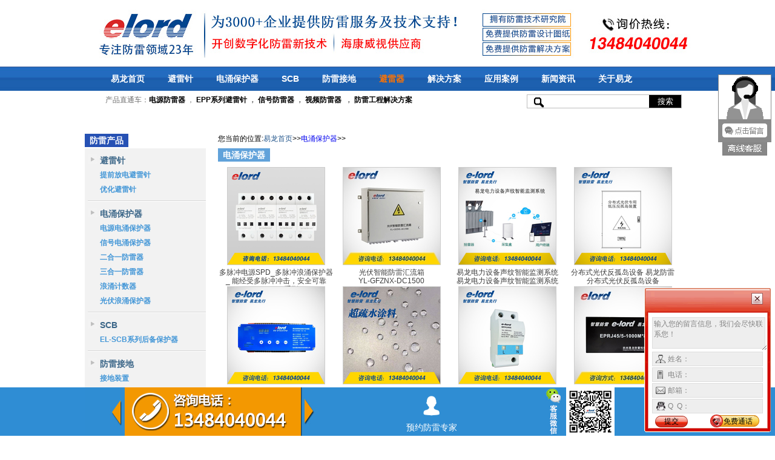

--- FILE ---
content_type: text/html; charset=utf-8
request_url: http://e-lord.net/product-469089-1.html
body_size: 15098
content:
<!DOCTYPE html PUBLIC "-//W3C//DTD HTML 4.01 Transitional//EN" "http://www.w3.org/TR/html4/loose.dtd">
<html>
<head>
<meta http-equiv="Content-Type" content="text/html; charset=UTF-8">
<title>电涌保护器_防雷器_电源防雷器_信号防雷器_二合一防雷器_[易龙防雷]</title>
<meta name="description" content="[易龙防雷]20年的技术积累，拥有成熟的设计模式，实时掌控工作状态，消除安全隐患，确保可靠运行。备货快速，精准出货，厂家直销，报价快速，及时获得第一手产品价格。易龙品质，安全可靠！联系电话400-6018-456">
<meta name="keywords" content="电涌保护器_防雷器厂家_电源防雷器_信号防雷器_二合一防雷器">
<meta name="renderer" content="webkit">
<script type="text/javascript">enterpriseId='Enterp_0000000000000000000007669';enterpriseName='杭州易龙防雷科技有限公司';username='elord'</script>
<script type="text/javascript" src="/js/site/static/static.js"></script>
<script type="text/javascript" src="/js/site/producthead_sys.js"></script>
<link href="//at.alicdn.com/t/font_a1ry3q3tq64aq0k9.css" rel="stylesheet" />
<link href="/css/vipsite_static.css" rel="stylesheet" />
<link href="/theme/theme.css" rel="stylesheet" />
<style type="text/css">
	.bodyContTitle{}.user_defined49{}.propertyByWideNavigator{}.propertyByWideComp{}.user_defined46{}.user_defined45{}.user_defined48{}.user_defined47{}.user_defined42{}.headerMenuLiCheck a{}.user_defined41{}.topicLink{}.user_defined44{}.user_defined43{}.user_defined51{}.user_defined50{}.propertyByAds{}.outBg{}.propertyByCategoryTree{}.headerMenuBg{}.propertyByRelatedPro{}.propertyByWideCert{}.chinaname{}.headerMenuLiCheck{}.glitzBorder{}.user_defined56{}.topbaner{}.user_defined53{}.user_defined52{}.user_defined55{}.subHeaderMenuLi a{}.user_defined54{}.propertyByRankingNews{}.propertyByNews{}.propertyByHotNews{}.propertyBySubscribe{}.propertyByWideAds{}.propertyByWidePro{}.propertyByWideIntro{}.filter{}.propertyByLink{}.mainTextColor{}.propertyBySearch{}.subHeaderMenuBorder{}.subHeaderMenuBottom{}.propertyByWideContacts{}.user_defined4{}.user_defined3{}.user_defined6{}.user_defined5{}.user_defined8{}.user_defined7{}.user_defined9{}.topicLink:hover{}.propertyByProDetail{}.propertyByWideNews{}.user_defined2{}.propertyByHistoryNews{}.user_defined1{}.headerMenuBorder{}.headerMenuBottom{}.propertyByRelateNews{}.propertyByWideSup{}.propertyByHunkFoot{}.propertyByWideRe{}.propertyByBdcPro{}.propertyByWideMessage{}.user_defined17{}.user_defined16{}.user_defined19{}.user_defined18{}.user_defined13{}.user_defined12{}.user_defined15{}.user_defined14{}.user_defined11{}.user_defined10{}.propertyByHistoryPro{}.propertyByWideInquiry{}.inBg{}.glitzColor{}.propertyByGaim{}.user_defined28{}.user_defined27{}.user_defined29{}.user_defined24{}.propertyByContact{}.propertyByNewsDetail{}.user_defined23{}.user_defined26{}.user_defined25{}.user_defined20{}.bottomDesc{}.user_defined22{}.user_defined21{}.propertyByWideAlbum{}.propertyByRankingPro{}.propertyByWideTec{}.propertyByWideLocation{}.bodyCont{}.user_defined39{}.topDesc{}.user_defined38{}.user_defined35{}.headerMenuLiCheckBg{}.user_defined34{}.bodyContTitle .titleLinkColor{}.user_defined37{}.user_defined36{}.user_defined31{}.user_defined30{}.user_defined33{}.user_defined32{}.headerMenuLi a{}.subHeaderMenuBg{}.user_defined40{}.propertyByWideProd{}
</style>
<link rel="stylesheet" href="/css/cssjs/mergeAll.css" type="text/css" />
<script>
var isAjaxDate = true,maxShowCartItemListCount = 10;
	$.flushCartItemList = function() {
		isAjaxDate = true;
	}
	function getUrlParam(name, url) {
    var reg = new RegExp("(^|&)" + name + "=([^&]*)(&|$)");
    if (typeof url !== 'undefined')
      url = url.substring(url.indexOf('?'), url.length);
    var path = url || window.location.search;
    var r = path.substr(1).match(reg);
    if (r != null) return unescape(r[2]);
    return null;
}
if (getUrlParam("username")){
	$.cookie('username', getUrlParam('username'));
	$.cookie("cartItemListSize",getUrlParam('cartItemListSize'));
	// 清空临时购物车
	$.cookie("cartItemList",null);
}
</script>
<script>
window.hasMemberPrice = true;
window.priceDisplayAfterLoginPc = '00';
</script>
<meta name="baidu-site-verification" content="h8jSJxuFac" />
<!--2018/10/31 添加-->
<script>
var _hmt = _hmt || [];
(function() {
  var hm = document.createElement("script");
  hm.src = "https://hm.baidu.com/hm.js?b6ce43107dde1a2b9d26044c552419e1";
  var s = document.getElementsByTagName("script")[0]; 
  s.parentNode.insertBefore(hm, s);
})();
</script>

<!--2018-11-08手机端m.百度统计工具-->
<script>
var _hmt = _hmt || [];
(function() {
  var hm = document.createElement("script");
  hm.src = "https://hm.baidu.com/hm.js?c2db403edf8a7e0fa5d0193a3781a63d";
  var s = document.getElementsByTagName("script")[0]; 
  s.parentNode.insertBefore(hm, s);
})();
</script>
<!--原第三方工具5-顶部-->
<script type="text/javascript" src="http://lead.soperson.com/10034233/10041355.js"></script>

<!-- Global site tag (gtag.js) - Google Analytics -->
<script async src="https://www.googletagmanager.com/gtag/js?id=UA-126474885-1"></script>
<script>
  window.dataLayer = window.dataLayer || [];
  function gtag(){dataLayer.push(arguments);}
  gtag('js', new Date());

  gtag('config', 'UA-126474885-1');
</script>
</head>
<body>
<!-- 网站版本信息：v3 -->
	<div class="outBg product-outBg">
		<div class="inBg">
<div id="headList" class="headList hunkList">
<div id="user_defined2" class="bodyCont moveChild mainTextColor user_defined user_defined2 rel">
	<div class="clr"></div>
	<div class="bodyContTitle">
		<span class="fl b titleLinkColor titleName">header部分</span>
	</div>
	<div class="bodyContContent user_defined2"><div class="head">    <a href="index.html" class="logo" title="e-lord 易龙防雷 安全可靠"></a><a href="http://e.weibo.com/elordspd" rel="nofollow" target="_blank" class="sina"></a><a href="http://mail.e-lord.net" class="e_mail"></a></div><meta name="baidu-site-verification" content="lkJwKJQ38w" /></div>
</div><div id="top_nav" class="headerMenu moveChild">
	<div class="clr"></div>
	<div>
		<div class="headerMenuBorder headerMenuBg">
			<div class="headerMenuList">
				<ul id='list_nav'>
<li id="menu-index" class="headerMenuLi moveMenu" 
	data-submenu='[]'>
	<span>
		<a class="topicLink" target="" href="/index.html">
			易龙首页
		</a>
	</span>
</li>
<li id="menu-blz" class="headerMenuLi moveMenu" 
	data-submenu='[]'>
	<span>
		<a class="topicLink" target="" href="/blz.html">
			避雷针
		</a>
	</span>
</li>
<li id="menu-spdzx" class="headerMenuLi moveMenu" 
	data-submenu='[]'>
	<span>
		<a class="topicLink" target="" href="/spdzx.html">
			电涌保护器
		</a>
	</span>
</li>
<li id="menu-scb" class="headerMenuLi moveMenu" 
	data-submenu='[]'>
	<span>
		<a class="topicLink" target="" href="/scb.html">
			SCB
		</a>
	</span>
</li>
<li id="menu-langyong" class="headerMenuLi moveMenu" 
	data-submenu='[]'>
	<span>
		<a class="topicLink" target="" href="/langyong.html">
			防雷接地
		</a>
	</span>
</li>
<li id="menu-product" class="headerMenuLiCheck headerMenuLiCheckBg moveMenu" 
	data-submenu='[]'>
	<span>
		<a class="topicLink" target="" href="/product.html">
			避雷器
		</a>
	</span>
</li>
<li id="menu-jiejue" class="headerMenuLi moveMenu" 
	data-submenu='[{"subList":[],"code":"","display":"1","sort":1014,"type":"0","layoutId":"GroupLay_00000000000000000000143","childSize":0,"parentId":"navigator_0000000000000000008634","navigatorId":"navigator_0000000000000000008651","laymodList":[],"subJson":[],"grade":2,"name":"高速公路防雷","enterpriseId":"Enterp_0000000000000000000007669","page":"gaosu"},{"subList":[],"code":"","display":"1","sort":1015,"type":"0","layoutId":"GroupLay_00000000000000000000143","childSize":0,"parentId":"navigator_0000000000000000008634","navigatorId":"navigator_0000000000000000008652","laymodList":[],"subJson":[],"grade":2,"name":"智能楼宇防雷","enterpriseId":"Enterp_0000000000000000000007669","page":"louyu"},{"subList":[],"code":"","display":"1","sort":1016,"type":"0","layoutId":"GroupLay_00000000000000000000143","childSize":0,"parentId":"navigator_0000000000000000008634","navigatorId":"navigator_0000000000000000008653","laymodList":[],"subJson":[],"grade":2,"name":"石油化工防雷","enterpriseId":"Enterp_0000000000000000000007669","page":"shiyou"},{"subList":[],"code":"","display":"1","sort":1017,"type":"0","layoutId":"GroupLay_00000000000000000000143","childSize":0,"parentId":"navigator_0000000000000000008634","navigatorId":"navigator_0000000000000000008654","laymodList":[],"subJson":[],"grade":2,"name":"污水处理厂防雷","enterpriseId":"Enterp_0000000000000000000007669","page":"wushui"},{"subList":[],"code":"","display":"1","sort":1018,"type":"0","layoutId":"GroupLay_00000000000000000000143","childSize":0,"parentId":"navigator_0000000000000000008634","navigatorId":"navigator_0000000000000000008655","laymodList":[],"subJson":[],"grade":2,"name":"通信基站防雷","enterpriseId":"Enterp_0000000000000000000007669","page":"tongxin"},{"subList":[],"code":"","display":"1","sort":1019,"type":"0","layoutId":"GroupLay_00000000000000000000143","childSize":0,"parentId":"navigator_0000000000000000008634","navigatorId":"navigator_0000000000000000008656","laymodList":[],"subJson":[],"grade":2,"name":"光伏/风电防雷","enterpriseId":"Enterp_0000000000000000000007669","page":"guangdian"}]'>
	<span>
		<a class="topicLink" target="" href="/jiejue.html">
			解决方案
		</a>
	</span>
</li>
<li id="menu-zhaoshang" class="headerMenuLi moveMenu" 
	data-submenu='[]'>
	<span>
		<a class="topicLink" target="" href="/zhaoshang.html">
			应用案例
		</a>
	</span>
</li>
<li id="menu-news" class="headerMenuLi moveMenu" 
	data-submenu='[]'>
	<span>
		<a class="topicLink" target="" href="/news.html">
			新闻资讯
		</a>
	</span>
</li>
<li id="menu-company" class="headerMenuLi moveMenu" 
	data-submenu='[{"subList":[],"code":"","display":"1","sort":1022,"type":"0","layoutId":"GroupLay_00000000000000000000143","childSize":0,"parentId":"navigator_0000000000000000001896","navigatorId":"navigator_0000000000000000008659","laymodList":[],"subJson":[],"grade":2,"name":"公司简介","enterpriseId":"Enterp_0000000000000000000007669","page":"about"},{"subList":[],"code":"","display":"1","sort":1023,"type":"0","layoutId":"GroupLay_00000000000000000000143","childSize":0,"parentId":"navigator_0000000000000000001896","navigatorId":"navigator_0000000000000000008660","laymodList":[],"subJson":[],"grade":2,"name":"防雷专家","enterpriseId":"Enterp_0000000000000000000007669","page":"zhuanjia"},{"subList":[],"code":"","display":"1","sort":1024,"type":"0","layoutId":"GroupLay_00000000000000000000143","childSize":0,"parentId":"navigator_0000000000000000001896","navigatorId":"navigator_0000000000000000008661","laymodList":[],"subJson":[],"grade":2,"name":"资质认证","enterpriseId":"Enterp_0000000000000000000007669","page":"zhengshu"},{"subList":[],"code":"","display":"1","sort":1025,"type":"0","layoutId":"GroupLay_00000000000000000000143","childSize":0,"parentId":"navigator_0000000000000000001896","navigatorId":"navigator_0000000000000000008662","laymodList":[],"subJson":[],"grade":2,"name":"企业文化","enterpriseId":"Enterp_0000000000000000000007669","page":"wenhua"},{"subList":[],"code":"","display":"1","sort":1026,"type":"0","layoutId":"GroupLay_00000000000000000000143","childSize":0,"parentId":"navigator_0000000000000000001896","navigatorId":"navigator_0000000000000000008663","laymodList":[],"subJson":[],"grade":2,"name":"易龙视频","enterpriseId":"Enterp_0000000000000000000007669","page":"shipin"},{"subList":[],"code":"","display":"1","sort":1027,"type":"0","layoutId":"GroupLay_00000000000000000000143","childSize":0,"parentId":"navigator_0000000000000000001896","navigatorId":"navigator_0000000000000000008664","laymodList":[],"subJson":[],"grade":2,"name":"人才招聘","enterpriseId":"Enterp_0000000000000000000007669","page":"rencai"},{"subList":[],"code":"","display":"1","sort":1028,"type":"0","layoutId":"GroupLay_00000000000000000000143","childSize":0,"parentId":"navigator_0000000000000000001896","navigatorId":"navigator_0000000000000000008665","laymodList":[],"subJson":[],"grade":2,"name":"易龙大事记","enterpriseId":"Enterp_0000000000000000000007669","page":"dashi"}]'>
	<span>
		<a class="topicLink" target="" href="/company.html">
			关于易龙
		</a>
	</span>
</li>
<li id="menu-cert" class="headerMenuLi moveMenu" 
	data-submenu='[]'>
	<span>
		<a class="topicLink" target="" href="/cert.html">
			资质认证
		</a>
	</span>
</li>
				</ul>
			</div>
			<div class="clr"></div>
		</div>
		<div class="headerMenuBottom">
		</div>
	</div>
</div><div id="user_defined30" class="bodyCont moveChild mainTextColor user_defined user_defined30 rel">
	<div class="clr"></div>
	<div class="bodyContTitle">
		<span class="fl b titleLinkColor titleName">ss</span>
	</div>
	<div class="bodyContContent user_defined30"><div class="key_bg"><div class="searcha"><div class="keyworda"><div style="line-height: 30px; float: left;">产品直通车：</div><div style="line-height: 30px; float: left;"><p><a href="http://www.e-lord.net/product-detail-72531.html" target="_blank"><strong>电源防雷器</strong></a>&nbsp;， <strong><a href="http://www.e-lord.net/product-252388-1.html">EPP系列避雷针</a>&nbsp;，&nbsp;<a href="http://www.e-lord.net/product-252390-1.html">信号防雷器</a>&nbsp;，&nbsp;<a href="http://www.e-lord.net/product-252454-1.html">视频防雷器</a>&nbsp; ，<a href="http://www.e-lord.net/jiejue.html"> 防雷工程解决方案</a></strong></p></div></div><span><input id="keywords_text_111" class="searchb" name="keywords"> <input class="searchc" onclick="toSearch111()" value="搜索" type="button"></span></div></div></div>
</div></div><div id="content">
	<div id='content1' class="content1 filter filterDom sort1 moveList" style="width: 200px;">
<div id="category_nav" class="bodyCont moveChild narrow_category_static_product">
	<div class="clr"></div>
	<div class="bodyContTitle">
		<span class="fl b titleLinkColor titleName"> 防雷产品</span>
	</div>
	<div class="bodyContContent mainTextColor propertyByCategoryTree">
		<div id=categoryTree class="treeDiv">
				<div id="ygtv252388-1" class="ygtvitem">
					<div id="ygtvc252388-1" class="ygtvchildren children1">
						<div id="ygtv252388-1" class="ygtvitem ygtvitem1">
							<div class="ygtvtable-div ygtvtable-div1"><table cellspacing="0" cellpadding="0" border="0"
								class="ygtvtable ygtvdepth0 ygtv-highlight0"
								id="ygtvtableel252388-1">
								<tbody>
									<tr class="ygtvrow">
												<td class="ygtvcell ygtvlp" id="ygtvt252388-1"><span
														class="ygtvspacer ygtvdown">&nbsp;</span>
												</td>
										<td class="ygtvcell  ygtvcontent tree_252388"
											id="ygtvcontentel252388-1"><a href="/product-252388-1.html" title="避雷针"  
											class="ygtvlabel" id="ygtvlabelel252388-1">避雷针</a>
										</td>
									</tr>
								</tbody>
							</table></div>
							<div  id="ygtvc252388-2"
								class="ygtvchildren children2 ygtv252388-1-son hide">
									<div id="ygtv252388-2" class="ygtvitem ygtvitem2 ygtv252437-2">
										<div class="ygtvtable-div ygtvtable-div2"><table cellspacing="0" cellpadding="0" border="0"
											class="ygtvtable ygtvdepth1 ygtv-highlight0"
											id="ygtvtableel252388-2">
											<tbody>
												<tr class="ygtvrow">
													<td class="ygtvcell ygtvdepthcell"><div
															class="ygtvspacer"></div>
													</td>
															<td class="ygtvcell ygtvln" id="ygtvt252388-2"><span
																class="ygtvspacer ygtvdown">&nbsp;</span>
															</td>
													<td class="ygtvcell  ygtvcontent  tree_252437"
														id="ygtvcontentel252388-2"><a href="/product-252437-1.html" title="提前放电避雷针"  
														class="ygtvlabel" id="ygtvlabelel252388-2">提前放电避雷针</a>
													</td>
												</tr>
											</tbody>
										</table></div>
										<div  id="ygtvc252388-3"
											class="ygtvchildren ygtvc252388-2-son children3 hide">
										</div>
									</div>
									<div id="ygtv252388-2" class="ygtvitem ygtvitem2 ygtv252438-2">
										<div class="ygtvtable-div ygtvtable-div2"><table cellspacing="0" cellpadding="0" border="0"
											class="ygtvtable ygtvdepth1 ygtv-highlight0"
											id="ygtvtableel252388-2">
											<tbody>
												<tr class="ygtvrow">
													<td class="ygtvcell ygtvdepthcell"><div
															class="ygtvspacer"></div>
													</td>
															<td class="ygtvcell ygtvln" id="ygtvt252388-2"><span
																class="ygtvspacer ygtvdown">&nbsp;</span>
															</td>
													<td class="ygtvcell  ygtvcontent  tree_252438"
														id="ygtvcontentel252388-2"><a href="/product-252438-1.html" title="优化避雷针"  
														class="ygtvlabel" id="ygtvlabelel252388-2">优化避雷针</a>
													</td>
												</tr>
											</tbody>
										</table></div>
										<div  id="ygtvc252388-3"
											class="ygtvchildren ygtvc252388-2-son children3 hide">
										</div>
									</div>
							</div>
						</div>
					</div>
				</div>
				<div id="ygtv469089-1" class="ygtvitem">
					<div id="ygtvc469089-1" class="ygtvchildren children1">
						<div id="ygtv469089-1" class="ygtvitem ygtvitem1">
							<div class="ygtvtable-div ygtvtable-div1"><table cellspacing="0" cellpadding="0" border="0"
								class="ygtvtable ygtvdepth0 ygtv-highlight0"
								id="ygtvtableel469089-1">
								<tbody>
									<tr class="ygtvrow">
												<td class="ygtvcell ygtvlp" id="ygtvt469089-1"><span
														class="ygtvspacer ygtvdown">&nbsp;</span>
												</td>
										<td class="ygtvcell  ygtvcontent tree_469089"
											id="ygtvcontentel469089-1"><a href="/product-469089-1.html" title="电涌保护器"  
											class="ygtvlabel" id="ygtvlabelel469089-1">电涌保护器</a>
										</td>
									</tr>
								</tbody>
							</table></div>
							<div  id="ygtvc469089-2"
								class="ygtvchildren children2 ygtv469089-1-son hide">
									<div id="ygtv469089-2" class="ygtvitem ygtvitem2 ygtv252389-2">
										<div class="ygtvtable-div ygtvtable-div2"><table cellspacing="0" cellpadding="0" border="0"
											class="ygtvtable ygtvdepth1 ygtv-highlight0"
											id="ygtvtableel469089-2">
											<tbody>
												<tr class="ygtvrow">
													<td class="ygtvcell ygtvdepthcell"><div
															class="ygtvspacer"></div>
													</td>
															<td class="ygtvcell ygtvln" id="ygtvt469089-2"><span
																class="ygtvspacer ygtvdown">&nbsp;</span>
															</td>
													<td class="ygtvcell  ygtvcontent  tree_252389"
														id="ygtvcontentel469089-2"><a href="/product-252389-1.html" title="电源电涌保护器"  
														class="ygtvlabel" id="ygtvlabelel469089-2">电源电涌保护器</a>
													</td>
												</tr>
											</tbody>
										</table></div>
										<div  id="ygtvc469089-3"
											class="ygtvchildren ygtvc469089-2-son children3 hide">
										</div>
									</div>
									<div id="ygtv469089-2" class="ygtvitem ygtvitem2 ygtv252390-2">
										<div class="ygtvtable-div ygtvtable-div2"><table cellspacing="0" cellpadding="0" border="0"
											class="ygtvtable ygtvdepth1 ygtv-highlight0"
											id="ygtvtableel469089-2">
											<tbody>
												<tr class="ygtvrow">
													<td class="ygtvcell ygtvdepthcell"><div
															class="ygtvspacer"></div>
													</td>
															<td class="ygtvcell ygtvln" id="ygtvt469089-2"><span
																class="ygtvspacer ygtvdown">&nbsp;</span>
															</td>
													<td class="ygtvcell  ygtvcontent  tree_252390"
														id="ygtvcontentel469089-2"><a href="/product-252390-1.html" title="信号电涌保护器"  
														class="ygtvlabel" id="ygtvlabelel469089-2">信号电涌保护器</a>
													</td>
												</tr>
											</tbody>
										</table></div>
										<div  id="ygtvc469089-3"
											class="ygtvchildren ygtvc469089-2-son children3 hide">
										</div>
									</div>
									<div id="ygtv469089-2" class="ygtvitem ygtvitem2 ygtv332664-2">
										<div class="ygtvtable-div ygtvtable-div2"><table cellspacing="0" cellpadding="0" border="0"
											class="ygtvtable ygtvdepth1 ygtv-highlight0"
											id="ygtvtableel469089-2">
											<tbody>
												<tr class="ygtvrow">
													<td class="ygtvcell ygtvdepthcell"><div
															class="ygtvspacer"></div>
													</td>
															<td class="ygtvcell ygtvln" id="ygtvt469089-2"><span
																class="ygtvspacer ygtvdown">&nbsp;</span>
															</td>
													<td class="ygtvcell  ygtvcontent  tree_332664"
														id="ygtvcontentel469089-2"><a href="/product-332664-1.html" title="二合一防雷器"  
														class="ygtvlabel" id="ygtvlabelel469089-2">二合一防雷器</a>
													</td>
												</tr>
											</tbody>
										</table></div>
										<div  id="ygtvc469089-3"
											class="ygtvchildren ygtvc469089-2-son children3 hide">
										</div>
									</div>
									<div id="ygtv469089-2" class="ygtvitem ygtvitem2 ygtv332665-2">
										<div class="ygtvtable-div ygtvtable-div2"><table cellspacing="0" cellpadding="0" border="0"
											class="ygtvtable ygtvdepth1 ygtv-highlight0"
											id="ygtvtableel469089-2">
											<tbody>
												<tr class="ygtvrow">
													<td class="ygtvcell ygtvdepthcell"><div
															class="ygtvspacer"></div>
													</td>
															<td class="ygtvcell ygtvln" id="ygtvt469089-2"><span
																class="ygtvspacer ygtvdown">&nbsp;</span>
															</td>
													<td class="ygtvcell  ygtvcontent  tree_332665"
														id="ygtvcontentel469089-2"><a href="/product-332665-1.html" title="三合一防雷器"  
														class="ygtvlabel" id="ygtvlabelel469089-2">三合一防雷器</a>
													</td>
												</tr>
											</tbody>
										</table></div>
										<div  id="ygtvc469089-3"
											class="ygtvchildren ygtvc469089-2-son children3 hide">
										</div>
									</div>
									<div id="ygtv469089-2" class="ygtvitem ygtvitem2 ygtv252457-2">
										<div class="ygtvtable-div ygtvtable-div2"><table cellspacing="0" cellpadding="0" border="0"
											class="ygtvtable ygtvdepth1 ygtv-highlight0"
											id="ygtvtableel469089-2">
											<tbody>
												<tr class="ygtvrow">
													<td class="ygtvcell ygtvdepthcell"><div
															class="ygtvspacer"></div>
													</td>
															<td class="ygtvcell ygtvln" id="ygtvt469089-2"><span
																class="ygtvspacer ygtvdown">&nbsp;</span>
															</td>
													<td class="ygtvcell  ygtvcontent  tree_252457"
														id="ygtvcontentel469089-2"><a href="/product-252457-1.html" title="浪涌计数器"  
														class="ygtvlabel" id="ygtvlabelel469089-2">浪涌计数器</a>
													</td>
												</tr>
											</tbody>
										</table></div>
										<div  id="ygtvc469089-3"
											class="ygtvchildren ygtvc469089-2-son children3 hide">
										</div>
									</div>
									<div id="ygtv469089-2" class="ygtvitem ygtvitem2 ygtv503496-2">
										<div class="ygtvtable-div ygtvtable-div2"><table cellspacing="0" cellpadding="0" border="0"
											class="ygtvtable ygtvdepth1 ygtv-highlight0"
											id="ygtvtableel469089-2">
											<tbody>
												<tr class="ygtvrow">
													<td class="ygtvcell ygtvdepthcell"><div
															class="ygtvspacer"></div>
													</td>
															<td class="ygtvcell ygtvln" id="ygtvt469089-2"><span
																class="ygtvspacer ygtvdown">&nbsp;</span>
															</td>
													<td class="ygtvcell  ygtvcontent  tree_503496"
														id="ygtvcontentel469089-2"><a href="/product-503496-1.html" title="光伏浪涌保护器"  
														class="ygtvlabel" id="ygtvlabelel469089-2">光伏浪涌保护器</a>
													</td>
												</tr>
											</tbody>
										</table></div>
										<div  id="ygtvc469089-3"
											class="ygtvchildren ygtvc469089-2-son children3 hide">
										</div>
									</div>
							</div>
						</div>
					</div>
				</div>
				<div id="ygtv434070-1" class="ygtvitem">
					<div id="ygtvc434070-1" class="ygtvchildren children1">
						<div id="ygtv434070-1" class="ygtvitem ygtvitem1">
							<div class="ygtvtable-div ygtvtable-div1"><table cellspacing="0" cellpadding="0" border="0"
								class="ygtvtable ygtvdepth0 ygtv-highlight0"
								id="ygtvtableel434070-1">
								<tbody>
									<tr class="ygtvrow">
												<td class="ygtvcell ygtvlp" id="ygtvt434070-1"><span
														class="ygtvspacer ygtvdown">&nbsp;</span>
												</td>
										<td class="ygtvcell  ygtvcontent tree_434070"
											id="ygtvcontentel434070-1"><a href="/product-434070-1.html" title="SCB"  
											class="ygtvlabel" id="ygtvlabelel434070-1">SCB</a>
										</td>
									</tr>
								</tbody>
							</table></div>
							<div  id="ygtvc434070-2"
								class="ygtvchildren children2 ygtv434070-1-son hide">
									<div id="ygtv434070-2" class="ygtvitem ygtvitem2 ygtv469090-2">
										<div class="ygtvtable-div ygtvtable-div2"><table cellspacing="0" cellpadding="0" border="0"
											class="ygtvtable ygtvdepth1 ygtv-highlight0"
											id="ygtvtableel434070-2">
											<tbody>
												<tr class="ygtvrow">
													<td class="ygtvcell ygtvdepthcell"><div
															class="ygtvspacer"></div>
													</td>
															<td class="ygtvcell ygtvln" id="ygtvt434070-2"><span
																class="ygtvspacer ygtvdown">&nbsp;</span>
															</td>
													<td class="ygtvcell  ygtvcontent  tree_469090"
														id="ygtvcontentel434070-2"><a href="/product-469090-1.html" title="EL-SCB系列后备保护器"  
														class="ygtvlabel" id="ygtvlabelel434070-2">EL-SCB系列后备保护器</a>
													</td>
												</tr>
											</tbody>
										</table></div>
										<div  id="ygtvc434070-3"
											class="ygtvchildren ygtvc434070-2-son children3 hide">
										</div>
									</div>
							</div>
						</div>
					</div>
				</div>
				<div id="ygtv252441-1" class="ygtvitem">
					<div id="ygtvc252441-1" class="ygtvchildren children1">
						<div id="ygtv252441-1" class="ygtvitem ygtvitem1">
							<div class="ygtvtable-div ygtvtable-div1"><table cellspacing="0" cellpadding="0" border="0"
								class="ygtvtable ygtvdepth0 ygtv-highlight0"
								id="ygtvtableel252441-1">
								<tbody>
									<tr class="ygtvrow">
												<td class="ygtvcell ygtvlp" id="ygtvt252441-1"><span
														class="ygtvspacer ygtvdown">&nbsp;</span>
												</td>
										<td class="ygtvcell  ygtvcontent tree_252441"
											id="ygtvcontentel252441-1"><a href="/product-252441-1.html" title="防雷接地"  
											class="ygtvlabel" id="ygtvlabelel252441-1">防雷接地</a>
										</td>
									</tr>
								</tbody>
							</table></div>
							<div  id="ygtvc252441-2"
								class="ygtvchildren children2 ygtv252441-1-son hide">
									<div id="ygtv252441-2" class="ygtvitem ygtvitem2 ygtv252393-2">
										<div class="ygtvtable-div ygtvtable-div2"><table cellspacing="0" cellpadding="0" border="0"
											class="ygtvtable ygtvdepth1 ygtv-highlight0"
											id="ygtvtableel252441-2">
											<tbody>
												<tr class="ygtvrow">
													<td class="ygtvcell ygtvdepthcell"><div
															class="ygtvspacer"></div>
													</td>
															<td class="ygtvcell ygtvln" id="ygtvt252441-2"><span
																class="ygtvspacer ygtvdown">&nbsp;</span>
															</td>
													<td class="ygtvcell  ygtvcontent  tree_252393"
														id="ygtvcontentel252441-2"><a href="/product-252393-1.html" title="接地装置"  
														class="ygtvlabel" id="ygtvlabelel252441-2">接地装置</a>
													</td>
												</tr>
											</tbody>
										</table></div>
										<div  id="ygtvc252441-3"
											class="ygtvchildren ygtvc252441-2-son children3 hide">
										</div>
									</div>
									<div id="ygtv252441-2" class="ygtvitem ygtvitem2 ygtv252456-2">
										<div class="ygtvtable-div ygtvtable-div2"><table cellspacing="0" cellpadding="0" border="0"
											class="ygtvtable ygtvdepth1 ygtv-highlight0"
											id="ygtvtableel252441-2">
											<tbody>
												<tr class="ygtvrow">
													<td class="ygtvcell ygtvdepthcell"><div
															class="ygtvspacer"></div>
													</td>
															<td class="ygtvcell ygtvln" id="ygtvt252441-2"><span
																class="ygtvspacer ygtvdown">&nbsp;</span>
															</td>
													<td class="ygtvcell  ygtvcontent  tree_252456"
														id="ygtvcontentel252441-2"><a href="/product-252456-1.html" title="避雷针雷击计数器"  
														class="ygtvlabel" id="ygtvlabelel252441-2">避雷针雷击计数器</a>
													</td>
												</tr>
											</tbody>
										</table></div>
										<div  id="ygtvc252441-3"
											class="ygtvchildren ygtvc252441-2-son children3 hide">
										</div>
									</div>
									<div id="ygtv252441-2" class="ygtvitem ygtvitem2 ygtv252436-2">
										<div class="ygtvtable-div ygtvtable-div2"><table cellspacing="0" cellpadding="0" border="0"
											class="ygtvtable ygtvdepth1 ygtv-highlight0"
											id="ygtvtableel252441-2">
											<tbody>
												<tr class="ygtvrow">
													<td class="ygtvcell ygtvdepthcell"><div
															class="ygtvspacer"></div>
													</td>
															<td class="ygtvcell ygtvln" id="ygtvt252441-2"><span
																class="ygtvspacer ygtvdown">&nbsp;</span>
															</td>
													<td class="ygtvcell  ygtvcontent  tree_252436"
														id="ygtvcontentel252441-2"><a href="/product-252436-1.html" title="多要素防雷装置综合测试仪"  
														class="ygtvlabel" id="ygtvlabelel252441-2">多要素防雷装置综合测试仪</a>
													</td>
												</tr>
											</tbody>
										</table></div>
										<div  id="ygtvc252441-3"
											class="ygtvchildren ygtvc252441-2-son children3 hide">
										</div>
									</div>
									<div id="ygtv252441-2" class="ygtvitem ygtvitem2 ygtv469094-2">
										<div class="ygtvtable-div ygtvtable-div2"><table cellspacing="0" cellpadding="0" border="0"
											class="ygtvtable ygtvdepth1 ygtv-highlight0"
											id="ygtvtableel252441-2">
											<tbody>
												<tr class="ygtvrow">
													<td class="ygtvcell ygtvdepthcell"><div
															class="ygtvspacer"></div>
													</td>
															<td class="ygtvcell ygtvln" id="ygtvt252441-2"><span
																class="ygtvspacer ygtvdown">&nbsp;</span>
															</td>
													<td class="ygtvcell  ygtvcontent  tree_469094"
														id="ygtvcontentel252441-2"><a href="/product-469094-1.html" title="接地电阻监测仪"  
														class="ygtvlabel" id="ygtvlabelel252441-2">接地电阻监测仪</a>
													</td>
												</tr>
											</tbody>
										</table></div>
										<div  id="ygtvc252441-3"
											class="ygtvchildren ygtvc252441-2-son children3 hide">
										</div>
									</div>
									<div id="ygtv252441-2" class="ygtvitem ygtvitem2 ygtv469095-2">
										<div class="ygtvtable-div ygtvtable-div2"><table cellspacing="0" cellpadding="0" border="0"
											class="ygtvtable ygtvdepth1 ygtv-highlight0"
											id="ygtvtableel252441-2">
											<tbody>
												<tr class="ygtvrow">
													<td class="ygtvcell ygtvdepthcell"><div
															class="ygtvspacer"></div>
													</td>
															<td class="ygtvcell ygtvln" id="ygtvt252441-2"><span
																class="ygtvspacer ygtvdown">&nbsp;</span>
															</td>
													<td class="ygtvcell  ygtvcontent  tree_469095"
														id="ygtvcontentel252441-2"><a href="/product-469095-1.html" title="三维闪电定位仪"  
														class="ygtvlabel" id="ygtvlabelel252441-2">三维闪电定位仪</a>
													</td>
												</tr>
											</tbody>
										</table></div>
										<div  id="ygtvc252441-3"
											class="ygtvchildren ygtvc252441-2-son children3 hide">
										</div>
									</div>
							</div>
						</div>
					</div>
				</div>
				<div id="ygtv348278-1" class="ygtvitem">
					<div id="ygtvc348278-1" class="ygtvchildren children1">
						<div id="ygtv348278-1" class="ygtvitem ygtvitem1">
							<div class="ygtvtable-div ygtvtable-div1"><table cellspacing="0" cellpadding="0" border="0"
								class="ygtvtable ygtvdepth0 ygtv-highlight0"
								id="ygtvtableel348278-1">
								<tbody>
									<tr class="ygtvrow">
												<td class="ygtvcell ygtvlp" id="ygtvt348278-1"><span
														class="ygtvspacer ygtvdown">&nbsp;</span>
												</td>
										<td class="ygtvcell  ygtvcontent tree_348278"
											id="ygtvcontentel348278-1"><a href="/product-348278-1.html" title="智能防雷"  
											class="ygtvlabel" id="ygtvlabelel348278-1">智能防雷</a>
										</td>
									</tr>
								</tbody>
							</table></div>
							<div  id="ygtvc348278-2"
								class="ygtvchildren children2 ygtv348278-1-son hide">
									<div id="ygtv348278-2" class="ygtvitem ygtvitem2 ygtv469091-2">
										<div class="ygtvtable-div ygtvtable-div2"><table cellspacing="0" cellpadding="0" border="0"
											class="ygtvtable ygtvdepth1 ygtv-highlight0"
											id="ygtvtableel348278-2">
											<tbody>
												<tr class="ygtvrow">
													<td class="ygtvcell ygtvdepthcell"><div
															class="ygtvspacer"></div>
													</td>
															<td class="ygtvcell ygtvln" id="ygtvt348278-2"><span
																class="ygtvspacer ygtvdown">&nbsp;</span>
															</td>
													<td class="ygtvcell  ygtvcontent  tree_469091"
														id="ygtvcontentel348278-2"><a href="/product-469091-1.html" title="智能防雷器"  
														class="ygtvlabel" id="ygtvlabelel348278-2">智能防雷器</a>
													</td>
												</tr>
											</tbody>
										</table></div>
										<div  id="ygtvc348278-3"
											class="ygtvchildren ygtvc348278-2-son children3 hide">
										</div>
									</div>
									<div id="ygtv348278-2" class="ygtvitem ygtvitem2 ygtv252461-2">
										<div class="ygtvtable-div ygtvtable-div2"><table cellspacing="0" cellpadding="0" border="0"
											class="ygtvtable ygtvdepth1 ygtv-highlight0"
											id="ygtvtableel348278-2">
											<tbody>
												<tr class="ygtvrow">
													<td class="ygtvcell ygtvdepthcell"><div
															class="ygtvspacer"></div>
													</td>
															<td class="ygtvcell ygtvln" id="ygtvt348278-2"><span
																class="ygtvspacer ygtvdown">&nbsp;</span>
															</td>
													<td class="ygtvcell  ygtvcontent  tree_252461"
														id="ygtvcontentel348278-2"><a href="/product-252461-1.html" title="大气电场仪"  
														class="ygtvlabel" id="ygtvlabelel348278-2">大气电场仪</a>
													</td>
												</tr>
											</tbody>
										</table></div>
										<div  id="ygtvc348278-3"
											class="ygtvchildren ygtvc348278-2-son children3 hide">
										</div>
									</div>
									<div id="ygtv348278-2" class="ygtvitem ygtvitem2 ygtv434279-2">
										<div class="ygtvtable-div ygtvtable-div2"><table cellspacing="0" cellpadding="0" border="0"
											class="ygtvtable ygtvdepth1 ygtv-highlight0"
											id="ygtvtableel348278-2">
											<tbody>
												<tr class="ygtvrow">
													<td class="ygtvcell ygtvdepthcell"><div
															class="ygtvspacer"></div>
													</td>
															<td class="ygtvcell ygtvln" id="ygtvt348278-2"><span
																class="ygtvspacer ygtvdown">&nbsp;</span>
															</td>
													<td class="ygtvcell  ygtvcontent  tree_434279"
														id="ygtvcontentel348278-2"><a href="/product-434279-1.html" title="智能雷电峰值记录仪"  
														class="ygtvlabel" id="ygtvlabelel348278-2">智能雷电峰值记录仪</a>
													</td>
												</tr>
											</tbody>
										</table></div>
										<div  id="ygtvc348278-3"
											class="ygtvchildren ygtvc348278-2-son children3 hide">
										</div>
									</div>
									<div id="ygtv348278-2" class="ygtvitem ygtvitem2 ygtv469092-2">
										<div class="ygtvtable-div ygtvtable-div2"><table cellspacing="0" cellpadding="0" border="0"
											class="ygtvtable ygtvdepth1 ygtv-highlight0"
											id="ygtvtableel348278-2">
											<tbody>
												<tr class="ygtvrow">
													<td class="ygtvcell ygtvdepthcell"><div
															class="ygtvspacer"></div>
													</td>
															<td class="ygtvcell ygtvln" id="ygtvt348278-2"><span
																class="ygtvspacer ygtvdown">&nbsp;</span>
															</td>
													<td class="ygtvcell  ygtvcontent  tree_469092"
														id="ygtvcontentel348278-2"><a href="/product-469092-1.html" title="智能防雷监管预警系统"  
														class="ygtvlabel" id="ygtvlabelel348278-2">智能防雷监管预警系统</a>
													</td>
												</tr>
											</tbody>
										</table></div>
										<div  id="ygtvc348278-3"
											class="ygtvchildren ygtvc348278-2-son children3 hide">
										</div>
									</div>
									<div id="ygtv348278-2" class="ygtvitem ygtvitem2 ygtv252462-2">
										<div class="ygtvtable-div ygtvtable-div2"><table cellspacing="0" cellpadding="0" border="0"
											class="ygtvtable ygtvdepth1 ygtv-highlight0"
											id="ygtvtableel348278-2">
											<tbody>
												<tr class="ygtvrow">
													<td class="ygtvcell ygtvdepthcell"><div
															class="ygtvspacer"></div>
													</td>
															<td class="ygtvcell ygtvln" id="ygtvt348278-2"><span
																class="ygtvspacer ygtvdown">&nbsp;</span>
															</td>
													<td class="ygtvcell  ygtvcontent  tree_252462"
														id="ygtvcontentel348278-2"><a href="/product-252462-1.html" title="智能雷电综合防护系统"  
														class="ygtvlabel" id="ygtvlabelel348278-2">智能雷电综合防护系统</a>
													</td>
												</tr>
											</tbody>
										</table></div>
										<div  id="ygtvc348278-3"
											class="ygtvchildren ygtvc348278-2-son children3 hide">
										</div>
									</div>
							</div>
						</div>
					</div>
				</div>
				<div id="ygtv252391-1" class="ygtvitem">
					<div id="ygtvc252391-1" class="ygtvchildren children1">
						<div id="ygtv252391-1" class="ygtvitem ygtvitem1">
							<div class="ygtvtable-div ygtvtable-div1"><table cellspacing="0" cellpadding="0" border="0"
								class="ygtvtable ygtvdepth0 ygtv-highlight0"
								id="ygtvtableel252391-1">
								<tbody>
									<tr class="ygtvrow">
												<td class="ygtvcell ygtvlp" id="ygtvt252391-1"><span
														class="ygtvspacer ygtvdown">&nbsp;</span>
												</td>
										<td class="ygtvcell  ygtvcontent tree_252391"
											id="ygtvcontentel252391-1"><a href="/product-252391-1.html" title="其他防雷电设备"  
											class="ygtvlabel" id="ygtvlabelel252391-1">其他防雷电设备</a>
										</td>
									</tr>
								</tbody>
							</table></div>
							<div  id="ygtvc252391-2"
								class="ygtvchildren children2 ygtv252391-1-son hide">
									<div id="ygtv252391-2" class="ygtvitem ygtvitem2 ygtv469093-2">
										<div class="ygtvtable-div ygtvtable-div2"><table cellspacing="0" cellpadding="0" border="0"
											class="ygtvtable ygtvdepth1 ygtv-highlight0"
											id="ygtvtableel252391-2">
											<tbody>
												<tr class="ygtvrow">
													<td class="ygtvcell ygtvdepthcell"><div
															class="ygtvspacer"></div>
													</td>
															<td class="ygtvcell ygtvln" id="ygtvt252391-2"><span
																class="ygtvspacer ygtvdown">&nbsp;</span>
															</td>
													<td class="ygtvcell  ygtvcontent  tree_469093"
														id="ygtvcontentel252391-2"><a href="/product-469093-1.html" title="电源防雷插座"  
														class="ygtvlabel" id="ygtvlabelel252391-2">电源防雷插座</a>
													</td>
												</tr>
											</tbody>
										</table></div>
										<div  id="ygtvc252391-3"
											class="ygtvchildren ygtvc252391-2-son children3 hide">
										</div>
									</div>
									<div id="ygtv252391-2" class="ygtvitem ygtvitem2 ygtv252400-2">
										<div class="ygtvtable-div ygtvtable-div2"><table cellspacing="0" cellpadding="0" border="0"
											class="ygtvtable ygtvdepth1 ygtv-highlight0"
											id="ygtvtableel252391-2">
											<tbody>
												<tr class="ygtvrow">
													<td class="ygtvcell ygtvdepthcell"><div
															class="ygtvspacer"></div>
													</td>
															<td class="ygtvcell ygtvln" id="ygtvt252391-2"><span
																class="ygtvspacer ygtvdown">&nbsp;</span>
															</td>
													<td class="ygtvcell  ygtvcontent  tree_252400"
														id="ygtvcontentel252391-2"><a href="/product-252400-1.html" title="电源防雷箱"  
														class="ygtvlabel" id="ygtvlabelel252391-2">电源防雷箱</a>
													</td>
												</tr>
											</tbody>
										</table></div>
										<div  id="ygtvc252391-3"
											class="ygtvchildren ygtvc252391-2-son children3 hide">
										</div>
									</div>
							</div>
						</div>
					</div>
				</div>
		</div>
	</div>
</div>
<script>



$(function(){
	spanShow(); 
})



function spanShow(){
var titlename = $.trim($("#products .bodyContTitle .titleName").html());
 $(".ygtvcontent a").each(function(){
	if($.trim($(this).html())==titlename){
		var p_id = $(this).attr("id").replace("ygtvlabelel","");
		var path_1 = p_id.substr(0,p_id.indexOf('-'))+'-2';
		$("div#ygtvc"+p_id).each(function(){
			if($(this).html().indexOf(titlename)>-1){
				$(this).show();
			}
		})
		$("div#ygtvc"+path_1).each(function(){
			if($(this).html().indexOf(titlename)>-1){
				$(this).show();
			}
		})
		var path_ = "#ygtvc"+p_id;
		path_ = path_.substr(0,path_.indexOf('-'))+'-'+ (parseInt(path_.substr(path_.indexOf('-')+1,path_.length-1))+1);
		//$(path_).removeClass('hide');
		$(this).parent().parent().parent().parent().parent().parent().find(path_).removeClass('hide');
		return false;
	}
 })
}

</script>
<div id="user_defined10" class="bodyCont moveChild mainTextColor user_defined user_defined10 rel">
	<div class="clr"></div>
	<div class="bodyContTitle">
		<span class="fl b titleLinkColor titleName">产品认证</span>
	</div>
	<div class="bodyContContent user_defined10"><a href="cert.html"><img alt="" src="http://img.jihui88.com/upload/e/e3/elord/picture/2014/07/22/7f4dbb86-11c3-4f2f-848c-d183b2f8287b.png"><img alt="" src="http://img.jihui88.com/upload/e/e3/elord/picture/2014/07/22/ef137ed5-cea0-408f-83fd-2bb54fdbe275.png"><img alt="" src="http://img.jihui88.com/upload/e/e3/elord/picture/2014/07/22/05b52f36-1714-43a0-9b37-0144e648c65a.png"></a></div>
</div><div id="user_defined8" class="bodyCont moveChild mainTextColor user_defined user_defined8 rel">
	<div class="clr"></div>
	<div class="bodyContTitle">
		<span class="fl b titleLinkColor titleName">客户见证</span>
	</div>
	<div class="bodyContContent user_defined8"><marquee onmouseover="this.stop()" onmouseout="this.start()" direction="up" height="80" scrollamount="1" scrolldelay="50">
    <p>
        <img alt="杭州易龙防雷科技有限公司" src="http://img.jihui88.com/upload/e/e3/elord/picture/2014/07/22/d81615d1-c193-4b38-b3d8-61009fdf0016.jpg" width="85" height="67"/>
    </p>
    <p>
        &nbsp;&nbsp;&nbsp;&nbsp;&nbsp;&nbsp;&nbsp;&nbsp;贵公司为我们全县12座35kV 变电站建设的二次防雷系统， 为 我县变电站安全稳定运行提 供了 重要的保障。
    </p>
    <p align="right">
        ——枞阳供电公司
    </p>
    <hr style="FILTER: alpha(opacity=100,finishopacity=0,style=3)" color="#987cb9" size="3" width="100%"/>
</marquee></div>
</div><div id="user_defined7" class="bodyCont moveChild mainTextColor user_defined user_defined7 rel">
	<div class="clr"></div>
	<div class="bodyContTitle">
		<span class="fl b titleLinkColor titleName">联系易龙</span>
	</div>
	<div class="bodyContContent user_defined7"><p><strong>杭州易龙防雷科技有限公司</strong><br/></p><p>电话：<span style="white-space: normal;">&nbsp;400-6018-456</span></p><p><span style="white-space: normal;">&nbsp; &nbsp; &nbsp; &nbsp; &nbsp; &nbsp;0571 - 97666008</span></p><p>&nbsp; &nbsp; &nbsp; &nbsp; &nbsp; &nbsp;&nbsp;</p><p></p><div><strong>客服热线 ：13484040044</strong></div><p><br/></p><p></p><p>地址：杭州市滨江区浙工大</p><p>人工智能创新研究院1号楼2楼<br/>QQ咨询：<a href="tencent://Message/?uin=2270789031&site=qq&menu=yes" target="_blank"><img title="点击这里给我发消息" border="0" alt="点击这里给我发消息" src="http://wpa.qq.com/pa?p=2:2270789031:51"/></a><br/>Email:office@e-lord.net</p></div>
</div></div><div id='content2' class="content2 filter filterDom sort2 moveList" style="width: 780px;">

<div id="hunk_breadcrumb_navigation" class="bodyCont moveChild hunk_breadcrumb_navigation"  data-piece="hunk_breadcrumb_navigation">
			<div class="topbanerCont">
				<div id="hunk_breadcrumb_navigation" class="hunk_breadcrumb_navigation_2">
					<span class="txt_b">您当前的位置</span><span class="txt_m">:</span><a class='topicLink' id='nav_link_index'  href='/index.html'>易龙首页</a><span class='txt_j_7'>>></span><a id='nav_link4' href='/product-469089-1.html'>电涌保护器</a><span class='txt_j5'>>></span>
				</div>
			</div>
		</div>

<div id="products" class="bodyCont moveChild glare_type_1 wide_products" data-piece="wide_products">
			<div class="clr"></div>
			<div class="bodyContTitle">
				<span class="fl b titleLinkColor titleName" >
					 电涌保护器
				</span>
			</div>	
			<div class="bodyContContent rightConteWidth rel propertyByWideProd" data-meta='{"currentPage":1,"pageCount":6,"parentValue":"","url":"wide_products"}'>
				<div class="glitzBody">
					<ul>
						<li class="glitzItem  pro_1307875" onclick="setProCookies(this)">
							<div class="glitzPic glitzBorder glitzColor">
								<a href="/product-detail-1307875.html" class="bx2" target="_blank">
									<img border="0" src="http://img.jihui88.com/upload/e/e3/elord/picture/2025/10/30/84d550bc-cf97-4936-801d-40933077f203_5.jpg" alt="多脉冲电源SPD_多脉冲浪涌保护器_ 能经受多脉冲冲击，安全可靠 -WPPM40系列" title="多脉冲电源SPD_多脉冲浪涌保护器_ 能经受多脉冲冲击，安全可靠 -WPPM40系列"/>
								</a>
								<div class="imgBorder"></div>
							</div>
							<div class="txt">
								<div class="p_name_div">
									<a class="topicLink draft_no_link p_name" target="_blank" href="/product-detail-1307875.html">多脉冲电源SPD_多脉冲浪涌保护器_ 能经受多脉冲冲击，安全可靠</a>
								</div>
								<div class="p_type_div">
									<a class="topicLink draft_no_link p_type" target="_blank" href="/product-detail-1307875.html">WPPM40系列</a>
								</div>
						</div>
						</li>
						<li class="glitzItem  pro_1227822" onclick="setProCookies(this)">
							<div class="glitzPic glitzBorder glitzColor">
								<a href="/product-detail-1227822.html" class="bx2" target="_blank">
									<img border="0" src="http://img.jihui88.com/upload/e/e3/elord/picture/2023/04/28/7aa76621-e639-4d80-89da-1f4df70670cd_5.jpg" alt="光伏智能防雷汇流箱 -YL-GFZNX-DC1500" title="光伏智能防雷汇流箱 -YL-GFZNX-DC1500"/>
								</a>
								<div class="imgBorder"></div>
							</div>
							<div class="txt">
								<div class="p_name_div">
									<a class="topicLink draft_no_link p_name" target="_blank" href="/product-detail-1227822.html">光伏智能防雷汇流箱</a>
								</div>
								<div class="p_type_div">
									<a class="topicLink draft_no_link p_type" target="_blank" href="/product-detail-1227822.html">YL-GFZNX-DC1500</a>
								</div>
						</div>
						</li>
						<li class="glitzItem  pro_1152829" onclick="setProCookies(this)">
							<div class="glitzPic glitzBorder glitzColor">
								<a href="/product-detail-1152829.html" class="bx2" target="_blank">
									<img border="0" src="http://img.jihui88.com/upload/e/e3/elord/picture/2021/12/15/dd4ba94e-1f47-458e-a660-bef82128f5e3_5.jpg" alt="易龙电力设备声纹智能监测系统 -易龙电力设备声纹智能监测系统" title="易龙电力设备声纹智能监测系统 -易龙电力设备声纹智能监测系统"/>
								</a>
								<div class="imgBorder"></div>
							</div>
							<div class="txt">
								<div class="p_name_div">
									<a class="topicLink draft_no_link p_name" target="_blank" href="/product-detail-1152829.html">易龙电力设备声纹智能监测系统</a>
								</div>
								<div class="p_type_div">
									<a class="topicLink draft_no_link p_type" target="_blank" href="/product-detail-1152829.html">易龙电力设备声纹智能监测系统</a>
								</div>
						</div>
						</li>
						<li class="glitzItem  pro_1152815" onclick="setProCookies(this)">
							<div class="glitzPic glitzBorder glitzColor">
								<a href="/product-detail-1152815.html" class="bx2" target="_blank">
									<img border="0" src="http://img.jihui88.com/upload/e/e3/elord/picture/2021/12/15/1b5014e1-a88f-4efb-8948-316951785746_5.jpg" alt="分布式光伏反孤岛设备 易龙防雷 -分布式光伏反孤岛设备" title="分布式光伏反孤岛设备 易龙防雷 -分布式光伏反孤岛设备"/>
								</a>
								<div class="imgBorder"></div>
							</div>
							<div class="txt">
								<div class="p_name_div">
									<a class="topicLink draft_no_link p_name" target="_blank" href="/product-detail-1152815.html">分布式光伏反孤岛设备 易龙防雷</a>
								</div>
								<div class="p_type_div">
									<a class="topicLink draft_no_link p_type" target="_blank" href="/product-detail-1152815.html">分布式光伏反孤岛设备</a>
								</div>
						</div>
						</li>
						<li class="glitzItem  pro_1150800" onclick="setProCookies(this)">
							<div class="glitzPic glitzBorder glitzColor">
								<a href="/product-detail-1150800.html" class="bx2" target="_blank">
									<img border="0" src="http://img.jihui88.com/upload/e/e3/elord/picture/2021/12/14/fefccc1a-2273-4949-aa3a-911adf166bae_5.jpg" alt="光伏直流故障电弧探测器_易龙 -h直流型" title="光伏直流故障电弧探测器_易龙 -h直流型"/>
								</a>
								<div class="imgBorder"></div>
							</div>
							<div class="txt">
								<div class="p_name_div">
									<a class="topicLink draft_no_link p_name" target="_blank" href="/product-detail-1150800.html">光伏直流故障电弧探测器_易龙</a>
								</div>
								<div class="p_type_div">
									<a class="topicLink draft_no_link p_type" target="_blank" href="/product-detail-1150800.html">h直流型</a>
								</div>
						</div>
						</li>
						<li class="glitzItem  pro_1150799" onclick="setProCookies(this)">
							<div class="glitzPic glitzBorder glitzColor">
								<a href="/product-detail-1150799.html" class="bx2" target="_blank">
									<img border="0" src="http://img.jihui88.com/upload/e/e3/elord/picture/2021/12/13/d9fdb387-8b27-4863-9b88-5ed519cfd6b9_5.jpg" alt="易龙超疏水涂料_易龙光伏产品 -超疏水涂料" title="易龙超疏水涂料_易龙光伏产品 -超疏水涂料"/>
								</a>
								<div class="imgBorder"></div>
							</div>
							<div class="txt">
								<div class="p_name_div">
									<a class="topicLink draft_no_link p_name" target="_blank" href="/product-detail-1150799.html">易龙超疏水涂料_易龙光伏产品</a>
								</div>
								<div class="p_type_div">
									<a class="topicLink draft_no_link p_type" target="_blank" href="/product-detail-1150799.html">超疏水涂料</a>
								</div>
						</div>
						</li>
						<li class="glitzItem  pro_1150545" onclick="setProCookies(this)">
							<div class="glitzPic glitzBorder glitzColor">
								<a href="/product-detail-1150545.html" class="bx2" target="_blank">
									<img border="0" src="http://img.jihui88.com/upload/e/e3/elord/picture/2021/12/13/e5d73e61-bb60-4707-aa48-9f0856c6e9ae_5.jpg" alt="光伏电源浪涌保护器 EPPG系列 直流光伏电源SPD 易龙 -EPPG系列" title="光伏电源浪涌保护器 EPPG系列 直流光伏电源SPD 易龙 -EPPG系列"/>
								</a>
								<div class="imgBorder"></div>
							</div>
							<div class="txt">
								<div class="p_name_div">
									<a class="topicLink draft_no_link p_name" target="_blank" href="/product-detail-1150545.html">光伏电源浪涌保护器 EPPG系列 直流光伏电源SPD 易龙</a>
								</div>
								<div class="p_type_div">
									<a class="topicLink draft_no_link p_type" target="_blank" href="/product-detail-1150545.html">EPPG系列</a>
								</div>
						</div>
						</li>
						<li class="glitzItem  pro_1116909" onclick="setProCookies(this)">
							<div class="glitzPic glitzBorder glitzColor">
								<a href="/product-detail-1116909.html" class="bx2" target="_blank">
									<img border="0" src="http://img.jihui88.com/upload/e/e3/elord/picture/2021/07/09/8c85f982-1c5a-47cd-aa76-6aed3bf92bf1_5.jpg" alt="8口网络机架浪涌保护器 -EPRJ45-5/1000M*8" title="8口网络机架浪涌保护器 -EPRJ45-5/1000M*8"/>
								</a>
								<div class="imgBorder"></div>
							</div>
							<div class="txt">
								<div class="p_name_div">
									<a class="topicLink draft_no_link p_name" target="_blank" href="/product-detail-1116909.html">8口网络机架浪涌保护器</a>
								</div>
								<div class="p_type_div">
									<a class="topicLink draft_no_link p_type" target="_blank" href="/product-detail-1116909.html">EPRJ45-5/1000M*8</a>
								</div>
						</div>
						</li>
						<li class="glitzItem  pro_1116896" onclick="setProCookies(this)">
							<div class="glitzPic glitzBorder glitzColor">
								<a href="/product-detail-1116896.html" class="bx2" target="_blank">
									<img border="0" src="http://img.jihui88.com/upload/e/e3/elord/picture/2022/10/26/7d374084-2661-44ff-b2cc-48cf190174c4_5.jpg" alt="B+C系列模块式电源防雷器 -EPPB+C40S/T" title="B+C系列模块式电源防雷器 -EPPB+C40S/T"/>
								</a>
								<div class="imgBorder"></div>
							</div>
							<div class="txt">
								<div class="p_name_div">
									<a class="topicLink draft_no_link p_name" target="_blank" href="/product-detail-1116896.html">B+C系列模块式电源防雷器</a>
								</div>
								<div class="p_type_div">
									<a class="topicLink draft_no_link p_type" target="_blank" href="/product-detail-1116896.html">EPPB+C40S/T</a>
								</div>
						</div>
						</li>
						<li class="glitzItem  pro_614872" onclick="setProCookies(this)">
							<div class="glitzPic glitzBorder glitzColor">
								<a href="/product-detail-614872.html" class="bx2" target="_blank">
									<img border="0" src="http://img.jihui88.com/upload/e/e3/elord/picture/2023/06/12/a7bfc815-a2ef-420a-bc0a-300795c43637_5.jpg" alt="交流型电源浪涌保护器EPP120T三相电源防雷器二级保护 -EPP120T" title="交流型电源浪涌保护器EPP120T三相电源防雷器二级保护 -EPP120T"/>
								</a>
								<div class="imgBorder"></div>
							</div>
							<div class="txt">
								<div class="p_name_div">
									<a class="topicLink draft_no_link p_name" target="_blank" href="/product-detail-614872.html">交流型电源浪涌保护器EPP120T三相电源防雷器二级保护</a>
								</div>
								<div class="p_type_div">
									<a class="topicLink draft_no_link p_type" target="_blank" href="/product-detail-614872.html">EPP120T</a>
								</div>
						</div>
						</li>
						<li class="glitzItem  pro_614867" onclick="setProCookies(this)">
							<div class="glitzPic glitzBorder glitzColor">
								<a href="/product-detail-614867.html" class="bx2" target="_blank">
									<img border="0" src="http://img.jihui88.com/upload/e/e3/elord/picture/2024/07/03/86662577-d753-4cd6-bbc9-fb9de2053123_5.jpg" alt="65kA防雷器交流型电源浪涌保护器二级保护EPP65T -EPP65T" title="65kA防雷器交流型电源浪涌保护器二级保护EPP65T -EPP65T"/>
								</a>
								<div class="imgBorder"></div>
							</div>
							<div class="txt">
								<div class="p_name_div">
									<a class="topicLink draft_no_link p_name" target="_blank" href="/product-detail-614867.html">65kA防雷器交流型电源浪涌保护器二级保护EPP65T</a>
								</div>
								<div class="p_type_div">
									<a class="topicLink draft_no_link p_type" target="_blank" href="/product-detail-614867.html">EPP65T</a>
								</div>
						</div>
						</li>
						<li class="glitzItem  pro_614047" onclick="setProCookies(this)">
							<div class="glitzPic glitzBorder glitzColor">
								<a href="/product-detail-614047.html" class="bx2" target="_blank">
									<img border="0" src="http://img.jihui88.com/upload/e/e3/elord/picture/2023/06/13/4514ec1f-891f-4fb3-935a-92e204704f9c_5.jpg" alt="电源浪涌保护器 机械式防雷器EPP65S交流型 -EPP65S" title="电源浪涌保护器 机械式防雷器EPP65S交流型 -EPP65S"/>
								</a>
								<div class="imgBorder"></div>
							</div>
							<div class="txt">
								<div class="p_name_div">
									<a class="topicLink draft_no_link p_name" target="_blank" href="/product-detail-614047.html">电源浪涌保护器 机械式防雷器EPP65S交流型</a>
								</div>
								<div class="p_type_div">
									<a class="topicLink draft_no_link p_type" target="_blank" href="/product-detail-614047.html">EPP65S</a>
								</div>
						</div>
						</li>
					
					</ul>
				</div>
<div class="pagination mainTextColor">
	<div class="fl">
			<a class="danaiPageUp" href="javascript:">上一页</a>
		
				<span class="danaiPageCurrent">1</span>
				<a href="javascript:toPage(2)" class="danaiPageNum">2</a>
				<a href="javascript:toPage(3)" class="danaiPageNum">3</a>
				<a href="javascript:toPage(4)" class="danaiPageNum">4</a>
				<a href="javascript:toPage(5)" class="danaiPageNum">5</a>
				<a href="javascript:toPage(6)" class="danaiPageNum">6</a>
				<a class="danaiPageDown" href="javascript:nextPage()">下一页</a>
	</div>
	<div class="fl danaiPageDes">
		<span>1/6</span>页
			到第 <input id="pageNum" type="text" size="3"/> 页 
			<input type="button" class="category_submit" onclick="toPage(this)" value="确认">
	</div>
</div>
			</div>
</div><div id="user_defined54" class="bodyCont moveChild mainTextColor user_defined user_defined54 rel">
	<div class="clr"></div>
	<div class="bodyContTitle">
		<span class="fl b titleLinkColor titleName">为什么选择易龙防雷？</span>
	</div>
	<div class="bodyContContent user_defined54"><p align="left"><img alt="高速公路防雷首选品牌.png" src="http://img.jihui88.com/upload/e/e3/elord/picture/2018/08/08/e7ff6c09-66c7-40be-b8de-f07dbb9c9ab7.png" width="121" height="166"/><img alt="国内唯一一所由校企合作成立的防雷技术研究院.png" src="http://img.jihui88.com/upload/e/e3/elord/picture/2018/08/08/e2165b5b-2db7-46cd-a525-207732dae5ae.png" width="127" height="166"/><img alt="技术创新奖、行业贡献奖获得者.png" src="http://img.jihui88.com/upload/e/e3/elord/picture/2014/08/27/4232b178-bcff-4084-b383-2bcdfe14b8b8.jpg" width="130" height="166"/><img alt="拥有一所设备较为完善的防雷产品测试中心.png" src="http://img.jihui88.com/upload/e/e3/elord/picture/2014/08/27/630a3f7b-42d0-483e-ab0b-874456bd6a31.jpg" width="121" height="166"/><img alt="营销与服务网络遍布全国，产品和解决方案已广泛应用于各行各业.png" src="http://img.jihui88.com/upload/e/e3/elord/picture/2018/08/08/eaa8739c-675b-4c82-97d1-ebb17d3c0b5a.png" width="126" height="166"/></p></div>
</div></div>
<div id='content3' class="content3 filter filterDom sort3 moveList" style="width: 0px;">
</div></div><div id="belowList" class="belowList hunkList">
<div id="user_defined16" class="bodyCont moveChild mainTextColor user_defined user_defined16 rel">
	<div class="clr"></div>
	<div class="bodyContTitle">
		<span class="fl b titleLinkColor titleName">页脚</span>
	</div>
	<div class="bodyContContent user_defined16"><style></style><div id="dibu"><div id="bottom"><ul><li><a href="product.html">防雷产品</a><a href="jiejue.html">解决方案 </a><a href="zhaoshang.html">典型案例</a><a href="news.html">新闻资讯</a><a href="company.html">关于易龙 </a><a href="contact.html">联系我们</a><a href="sitemap.xml">网站地图</a></li><li></li><li class="yqlj"><a href="javascript:void(0)">友情链接:</a></li><li></li></ul></div></div><div id="bottom2">杭州易龙防雷科技有限公司（杭州易龙电气技术有限公司) 版权所有<br/>服务热线：<span style="color:#b50000;">400-6018-456</span></div><div style="width:200px;margin:0 auto; padding:20px 0;"><p style="text-align: center;"><a href="http://beian.miit.gov.cn" rel="nofollow" target="_blank" style="color:#939393;line-height: 2;">浙ICP备19050032号</a></p><img src="http://img.easthardware.com/upload/e/e3/elord/picture/2016/07/12/5f586a47-8488-47ca-9ecf-e14f97467218.png" width="20" height="20" style="float:left;" alt=""/><a target="_blank" href="http://www.beian.gov.cn/portal/registerSystemInfo?recordcode=33010802004816" style="display:inline-block;text-decoration:none;height:20px;line-height:20px;"></a><p style="float:left;height:20px;line-height:20px;margin: 0px 0px 0px 5px; color:#939393;"><a href="http://www.beian.gov.cn/portal/registerSystemInfo?recordcode=33010802004816" rel="nofollow" target="_blank" style="color:#939393;">浙公网安备 33010802004816号</a></p></div><script language="JavaScript" src="http://stat.xiaonaodai.com/stat.php?id=5079728" type="text/javascript"></script><script type="text/javascript">var _mvq = _mvq || [];
  _mvq.push(['$setAccount', 'm-105421-0']);

  _mvq.push(['$logConversion']);
  (function() {
  var mvl = document.createElement('script');
  mvl.type = 'text/javascript'; mvl.async = true;
  mvl.src = ('https:' == document.location.protocol ? 'https://static-ssl.mediav.com/mvl.js' : 'http://static.mediav.com/mvl.js');
  var s = document.getElementsByTagName('script')[0];
  s.parentNode.insertBefore(mvl, s);
  })();</script><script type="text/javascript" src="http://cdn.jihuinet.com/wechat/upload/curvycorners.src.js"></script><!--原第三方工具1-底部--><script>var _hmt = _hmt + [];
(function() {
var hm = document.createElement("script");
hm.src = "//hm.baidu.com/hm.js?94e6f470e07aedf1e7137238df62b6c5";
var s = document.getElementsByTagName("script")[0]; 
s.parentNode.insertBefore(hm, s);
})();</script><!--原第三方工具2-底部--><script type="text/javascript">var _bdhmProtocol = (("https:" == document.location.protocol) ? " https://" : " http://");
document.write(unescape("%3Cscript src='" + _bdhmProtocol + "hm.baidu.com/h.js%3F1c278cfd855fb0fa4343e1ee9d1a8b33' type='text/javascript'%3E%3C/script%3E"));</script><!--原第三方工具3-底部--><script>var _hmt = _hmt + [];
(function() {
var hm = document.createElement("script");
hm.src = "//hm.baidu.com/hm.js?b6ce43107dde1a2b9d26044c552419e1";
var s = document.getElementsByTagName("script")[0]; 
s.parentNode.insertBefore(hm, s);
})();</script><!--原第三方工具6-顶部--><script src=" http://hm.baidu.com/h.js?1c278cfd855fb0fa4343e1ee9d1a8b33" type="text/javascript"></script><!--原第三方工具7-顶部--><script type="text/javascript">var cnzz_protocol = (("https:" == document.location.protocol) ? " https://" : " http://");document.write(unescape("%3Cspan id='cnzz_stat_icon_1256742481'%3E%3C/span%3E%3Cscript src='" + cnzz_protocol + "s11.cnzz.com/z_stat.php%3Fid%3D1256742481%26show%3Dpic1' type='text/javascript'%3E%3C/script%3E"));</script><!--原第三方工具5-顶部--><script type="text/javascript" src="http://lead.soperson.com/10034233/10041355.js"></script><!--原第三方工具4-底部-底部--><div class="f_talk99"><div class="bg"><img src="http://img.jihui88.com/upload/e/e3/elord/picture/2017/09/04/88f46384-fa92-40a3-a82b-ddd2e77251b0.jpg" width="1000" height="80" alt="易龙防雷科技"/><div class="talk99_kf"><a href="javascript:;" onclick="doyoo.util.openChat(&#39;g=10046643&#39;);return false;" class="talk99_kf_01 iconfontyyy" target="_blank"><em>预约防雷专家</em></a><a href="javascript:;" onclick="doyoo.util.openChat(&#39;g=10046643&#39;);return false;" class="talk99_kf_01 iconfontyyy" target="_blank"><span>5</span><em>立即咨询</em></a></div></div></div></div>
</div></div>
<div>
<div>
	<div id="topbar-v2" class="topbar topbar-v2">
	<div class="topbar-container">
		<div class="account-sign-status">
			<ul>
                <li class="account-welcome"> 您好，<span id="accountId" class="isLoged"><a href="/member/index.html" class="account-signed"><script type="text/javascript">document.write($.cookie('username'))</script></a></span><span class="isNotLoged">欢迎您！</span></li>
                <li class="isNotLoged" id="accountSignIn"><a id=loginLink href="javascript:;">会员登录</a></li>
                <li class="isNotLoged" id="accountSignUp"><a id=registerLink href="#">会员注册</a></li>
                <li class="isLoged" id="accountSignOut"><a id="signOutLink" onclick="$.getScript('http://www.jihui88.com/rest/api/shop/member/logout?userDomain='+document.domain)" href="#">退出</a></li>
            </ul>
		</div>
		<div class="topnav">
			<ul>
				<li class="toAddFav-li"><a id="toAddFav" href="javascript:;">加入收藏</a></li>
				<li class="setHomePage-li"><a href="javascript:setHomepage()">设为主页</a></li>
      			<li style="display:none">Oct 30, 2025 4:56:29 PM</li>
      			<li style="display:none">GroupLay_00000000000000000000143</li>
			</ul>
		</div>
	</div>
	
</div></div><div id=dolog>
  <div id=registerDiv class="dolog" style="display: none;position:absolute;left:40%;top:5%;z-index:9999;">
    <div class="aui_outer">
      <table class="aui_border">
        <tbody>
          <tr>
            <td class="aui_nw"></td>
            <td class="aui_n"></td>
            <td class="aui_ne"></td>
          </tr>
          <tr>
            <td class="aui_w"></td>
            <td class="aui_c">
              <div class="aui_inner">
                <table class="aui_dialog">
                  <tbody>
                    <tr>
                      <td class="aui_header" colspan="2">
                        <div class="aui_titleBar">
                          <div class="aui_title" style="cursor: move; display: block;">会员注册</div>
                          <a href="javascript:/*artDialog*/;" class="aui_close" style="display: block;">×</a>
                        </div>
                      </td>
                    </tr>
                    <tr>
                      <td class="aui_icon" style="display: none;">
                        <div class="aui_iconBg" style="background: none repeat scroll 0% 0% transparent;"></div>
                      </td>
                      <td class="aui_main" style="width: auto; height: auto; visibility: visible;">
                        <div class="aui_content" style="width:480px;">
                          <form action="http://www.jihui88.com/rest/api/shop/member/register" name="register" class="validateForm" onsubmit="return check_reg();">
                            <div class="area">
                              <div class="list">
                                <div class="item clearfix registerId">
                                  <div class="nameTxt">
                                    会员登录名
                                    <font color="red"> * </font>
                                  </div>
                                  <div class="con">
                                    <input maxlength="20" id="registerId" name="username" class="text input noime {required:true,messages:{required:'请输入登录名'}} " autocomplete="off" disableautocomplete type="text">
                                    <div id="suggestLoginid" style="display: none;"></div>
                                  </div>
                                  <div class="tip">
                                    <div id="loginIdTip" class="no"></div>
                                  </div>
                                </div>
                                <div class="item clearfix password">
                                  <div class="nameTxt">
                                    密码
                                    <font color="red"> * </font>
                                  </div>
                                  <div class="con">
                                    <input type="password" class="text input {required:true,messages:{required:'请输入密码'}}" name="password" maxlength="20" id="registerPassword">
                                  </div>
                                  <div class="tip">
                                    <div class="no" id="passwordTip"></div>
                                  </div>
                                </div>
                                <div class="item clearfix confirm_password">
                                  <div class="nameTxt">
                                    再次输入密码
                                    <font color="red"> * </font>
                                  </div>
                                  <div class="con">
                                    <input type="password" class="text input {required:true,equalTo:'#registerPassword',messages:{required:'请输入验证密码',equalTo:'两次输入密码不相同'}}" name="confirmPassword" maxlength="20" id="confirmPassword">
                                  </div>
                                  <div class="tip">
                                    <div id="confirmPasswordTip"></div>
                                  </div>
                                </div>
                                <div class="item clearfix email">
                                  <div class="nameTxt">
                                    电子邮箱
                                  </div>
                                  <div class="con">
                                    <input id="emailName" name="email" maxlength="50" class="text emailName input noime">
                                  </div>
                                  <div class="tip">
                                    <div class="" id="emailTip"></div>
                                  </div>
                                </div>
                                <div class="item1">
                                  <div class="nameTxt">
                                    <font color="red"> </font>
                                  </div>
                                </div>
                                <div class="item1 aui_buttons" style="position:absolute;bottom:0;height:47px;">
                                  <div class="nameTxt" style="display:none;">
                                    <font color="red"> </font>
                                  </div>
                                  <div class="con" style="text-align: right;padding:8px;">
                                    <input id="regSubmit" class="button aui_state_highlight" type="button" value="注册">
                                    <input class="button" type="reset" value="重置">
                                  </div>
                                </div>
                              </div>
                            </div>
                            <input type="hidden" name="enterpriseId" value="Enterp_0000000000000000000007669">
                          </form>
                        </div>
                      </td>
                    </tr>
                    <tr>
                      <td class="aui_footer" colspan="2">
                        <div class="aui_buttons" style="display: none;"></div>
                      </td>
                    </tr>
                  </tbody>
                </table>
              </div>
            </td>
            <td class="aui_e"></td>
          </tr>
          <tr>
            <td class="aui_sw"></td>
            <td class="aui_s"></td>
            <td class="aui_se" style="cursor: se-resize;"></td>
          </tr>
        </tbody>
      </table>
    </div>
  </div>
  <div id=loginDiv class="dolog" style="display: none;position:absolute;left:40%;top:5%;z-index:99999;">
    <div class="aui_outer">
      <table class="aui_border">
        <tbody>
          <tr>
            <td class="aui_nw"></td>
            <td class="aui_n"></td>
            <td class="aui_ne"></td>
          </tr>
          <tr>
            <td class="aui_w"></td>
            <td class="aui_c">
              <div class="aui_inner">
                <table class="aui_dialog">
                  <tbody>
                    <tr>
                      <td class="aui_header" colspan="2">
                        <div class="aui_titleBar">
                          <div class="aui_title" style="cursor: move; display: block;">会员登录</div>
                          <a href="javascript:/*artDialog*/;" class="aui_close" style="display: block;">×</a>
                        </div>
                      </td>
                    </tr>
                    <tr>
                      <td class="aui_icon" style="display: none;">
                        <div class="aui_iconBg" style="background: none repeat scroll 0% 0% transparent;"></div>
                      </td>
                      <td class="aui_main" style="width: auto; height: auto; visibility: visible;">
                        <div class="aui_content" style="width:360px;height:280px;">
                          <form id="login" name="login" action="http://www.jihui88.com/rest/api/shop/member/login" class="validateForm" onsubmit="return check_login();">
                            <div class="area">
                              <div class="list">
                                <div class="item" id=logintip style="display: none; height: 22px; color: #C53032;">
                                  <div class="nameTxt">&nbsp;</div>
                                  <div class="con">
                                    <div id=logFlag>用户名或密码错误</div>
                                  </div>
                                </div>
                                <div class="item clearfix loginid">
                                  <div class="nameTxt">会员登录名</div>
                                  <div class="con">
                                    <input maxlength="20" id="loginid" name="username" class="text input noime {required:true,messages:{required:'请输入登录名'}} " type="text">
                                    <div id="suggestLoginid" style="display: none;"></div>
                                  </div>
                                  <div class="tip">
                                    <div id="loginIdTip" class="no"></div>
                                  </div>
                                </div>
                                <div class="item clearfix password">
                                  <div class="nameTxt">密码</div>
                                  <div class="con">
                                    <input type="password" class="text input {required:true,messages:{required:'请输入密码'}}" name="password" maxlength="20" id="password">
                                  </div>
                                  <div class="tip">
                                    <div class="no" id="passwordTip"></div>
                                  </div>
                                </div>
                                <div class="item clearfix password">
                                  <div class="nameTxt">验证码</div>
                                  <div class="con">
                                    <input type="text" class="text input {required:true,messages:{required:'请输入验证码'}}" name="randCode" maxlength="20" id="randCode" style="width:100px;"><img class="randCode" src="" />
                                  </div>
                                  <div class="tip">
                                    <div class="no" id="passwordTip"></div>
                                  </div>
                                </div>
                                <div class="item aui_buttons" style="position:absolute;bottom:0;width:100%;height:47px;">
                                  <div class="nameTxt" style="display:none;">
                                    <font color="red"> </font>
                                  </div>
                                  <div class="con " style="text-align: right;padding:8px;">
                                    <input class="button aui_state_highlight" id="loginSubmit" type="button" value="登录">
                                    <input class="button" type="reset" value="重置">
                                    <input class="button regBtn" type="button" onclick="javascript:$('#loginDiv').hide();$('#registerLink').click();" value="注册">
                                    <input id="forgetBtn" class="button fogBtn" type="button" value="忘记密码">
                                  </div>
                                </div>

                              </div>
                            </div>
                            <input id="loginEntId" type="hidden" name="enterpriseId" value="Enterp_0000000000000000000007669">
                          </form>
                        </div>
                      </td>
                    </tr>
                    <tr>
                      <td class="aui_footer" colspan="2">
                        <div class="aui_buttons" style="display: none;"></div>
                      </td>
                    </tr>
                  </tbody>
                </table>
              </div>
            </td>
            <td class="aui_e"></td>
          </tr>
          <tr>
            <td class="aui_sw"></td>
            <td class="aui_s"></td>
            <td class="aui_se" style="cursor: se-resize;"></td>
          </tr>
        </tbody>
      </table>
    </div>
  </div>
  <div id=forgetDiv class="dolog" style="display: none;position:absolute;left:40%;top:5%;z-index:99999;">
    <div class="aui_outer">
      <table class="aui_border">
        <tbody>
          <tr>
            <td class="aui_nw"></td>
            <td class="aui_n"></td>
            <td class="aui_ne"></td>
          </tr>
          <tr>
            <td class="aui_w"></td>
            <td class="aui_c">
              <div class="aui_inner">
                <table class="aui_dialog">
                  <tbody>
                    <tr>
                      <td class="aui_header" colspan="2">
                        <div class="aui_titleBar">
                          <div class="aui_title" style="cursor: move; display: block;">忘记密码</div>
                          <a href="javascript:/*artDialog*/;" class="aui_close" style="display: block;">×</a>
                        </div>
                      </td>
                    </tr>
                    <tr>
                      <td class="aui_icon" style="display: none;">
                        <div class="aui_iconBg" style="background: none repeat scroll 0% 0% transparent;"></div>
                      </td>
                      <td class="aui_main" style="width: auto; height: auto; visibility: visible;">
                        <div class="aui_content" style="width:360px;height:240px;">
                          <form id="login" name="login" action="http://www.jihui88.com/rest/api/shop/member/login" class="validateForm" onsubmit="return check_login();">
                            <div class="area">
                              <div class="list">
                                <div class="item" id=logintip style="display: none; height: 22px; color: #C53032;">
                                  <div class="nameTxt">&nbsp;</div>
                                  <div class="con">
                                    <div id=logFlag>用户名或密码错误</div>
                                  </div>
                                </div>
                                <div class="item clearfix loginid">
                                  <div class="nameTxt">会员登录名</div>
                                  <div class="con">
                                    <input maxlength="20" id="forgetUsername" name="username" class="text input noime {required:true,messages:{required:'请输入登录名'}} " type="text">
                                    <div id="suggestLoginid" style="display: none;"></div>
                                  </div>
                                  <div class="tip">
                                    <div id="loginIdTip" class="no"></div>
                                  </div>
                                </div>
                                <div class="item clearfix" style="height:30px;">
                                  <div class="nameTxt">找回方式</div>
                                  <div class="con">
                                    <select name="forgetType">
                                      <option value="1">通过邮箱找回</option>
                                      <option value="2">通过密码保护找回</option>
                                    </select>
                                  </div>
                                  <div class="tip">
                                    <div id="loginIdTip" class="no"></div>
                                  </div>
                                </div>
                                <div id="forget-question" class="item clearfix" style="display:none;">
                                  <div class="con" style="padding-left: 72px;margin-bottom: 15px;">
                                    <div style="margin-bottom:5px;" id="forget-question-html"></div>
                                    <input id="forget-answer-input" type="text" class="text input" name="answer" />
                                  </div>
                                </div>
                                <div class="item clearfix password">
                                  <div class="nameTxt">验证码</div>
                                  <div class="con">
                                    <input type="text" class="text input {required:true,messages:{required:'请输入验证码'}" name="randCode" maxlength="20" id="forgetRandCode" style="width:100px;">
                                    <img class="randCode" src="" />
                                  </div>
                                </div>
                                <div class="item clearfix password">
                                  <div class="nameTxt">&nbsp;</div>
                                  <div class="con">
                                    	<span>默认重置密码是：123456</span>
                                  </div>
                                </div>
                                <div class="item aui_buttons" style="position:absolute;bottom:0;width:100%;height:47px;">
                                  <div class="nameTxt" style="display:none;">
                                    <font color="red"> </font>
                                  </div>
                                  <div class="con " style="text-align: right;padding:8px;">
                                    <input class="button aui_state_highlight" id="forgetDivSubmit" type="button" value="提交">
                                    <input class="button aui_state_highlight" id="forgetDivBack" type="button" value="返回">
                                  </div>
                                </div>
                              </div>
                            </div>
                          </form>
                        </div>
                      </td>
                    </tr>
                    <tr>
                      <td class="aui_footer" colspan="2">
                        <div class="aui_buttons" style="display: none;"></div>
                      </td>
                    </tr>
                  </tbody>
                </table>
              </div>
            </td>
            <td class="aui_e"></td>
          </tr>
          <tr>
            <td class="aui_sw"></td>
            <td class="aui_s"></td>
            <td class="aui_se" style="cursor: se-resize;"></td>
          </tr>
        </tbody>
      </table>
    </div>
  </div>
</div>

<div id="floatwindow" >
	<div style="clear: both;"></div>
	<div id="ecustomerboxFF" >
		<div class="relativediv">
			<div id="ecustomerbuttonFF" class="ecustomerbuttonminFF"><i class="jhsitefont jhsite-liuyan"></i>留言板</div>
			<div id="ecustomerbdFF" class="ecustomerbdFF">
				<div class="relativediv">
					<div id="ecustomerautodivFF">
						<form id="leave" action="http://www.jihui88.com/site_message/leave" onsubmit="return check_leave();">
							<div id="ECScontent" class="ECScontent">
								<div class="EMiddle">
									<ul>
										<li class="dis">
											您的留言：
										</li>
										<li class="msg_content">
											<textarea id="leaveWord" name="content" class="{required:true,leaveWord:true,messages:{required:'请输入留言',leaveWord:'请输入留言'}}" placeholder="您好，如果您对我公司产品感兴趣，请点此留言，谢谢！"></textarea>
										</li>
										<li class="tip-leaveWord"></li>
										<li class="name msg_name">
											<input type="text" id="sendName" name="fromName" class="inputName {required:true,messages:{required:'请输入姓名'}}" placeholder="姓&nbsp;&nbsp;名"/>
										</li>
										<li class="tip-sendName"></li>
										<li class="name msg_address">
											<input type="text" id="emailAdd" name="fromEmail" class="inputName {required:true,email:true,messages:{required:'请输入邮箱',email:'邮箱格式不正确'}}" placeholder="邮&nbsp;&nbsp;箱"/>
										</li>
										<li class="tip-emailAdd"></li>
										<li class="name msg_mobile">
											<input type="text" id="fromPhone" name="fromPhone" class="inputName" placeholder="手&nbsp;&nbsp;机"/>
										</li>
										<li class="tip-inputName"></li>
										<li class="name msg_vercode">
											<input type="text" id="valiCode" name="valiCode" maxlength="20" style="width:66px;margin-right: 10px;" class="vercode {required:true,messages:{required:'验证码不能为空'}}" placeholder="验证码"/><img class="" onclick="refreshCode()" id="verifyPic" name="verifyPic" width="55" height="24" valign="bottom" src="http://www.jihui88.com/rest/api/comm/user/alphveriImg"/><span class="errorVerCode"></span>
										</li>
										<li id="authcodeLi" class="tip-valiCode"></li>
										<li class="submit">
											<a id="msgBtn" href="javascript:" onclick="$('#leave').submit()">发送留言</a>
										</li>
									</ul>
								</div>
							</div>
							<input type="hidden" name="ip" id="hostIp"/>
							<input type="hidden" name="recvUser" value="User_000000000000000000000007921"/>
					 		<input type="hidden" name="recvEnt" value="Enterp_0000000000000000000007669"/>
						</form>
					</div>
				</div>
			</div>
		</div>
	</div>
</div>
</div>
		</div>

	</div>

<script type="text/javascript" src="/js/site/productfoot_sys.js"></script>
<script  src="/js/cssjs/mergeAll.js" type="text/javascript" ></script>
<!--
<script type="text/javascript" src="http://www.jihui88.com/js/WordShareEn/WordShareEn.min.js"></script>

-->
<div id="contact-way" style="display:none;"><div class="clr"></div><div class="contact-way-title">联系方式</div><ul class="contact-way-list"></ul></div>
<script>
$.ajax({
 url: 'http://www.jihui88.com/rest/api/comm/user/addViewLogJsonp',
 dataType: 'jsonp',
 jsonpCallback: "addViewLogCallback",
 data: {
  username: username,
  enterpriseId: enterpriseId,
  page: 'product'
 }
})
</script>
</body>
</html>


--- FILE ---
content_type: text/html;charset=UTF-8
request_url: http://lead.soperson.com/10034233/10041355.js
body_size: 1560
content:


























if(typeof doyoo=='undefined' || !doyoo){
var d_genId=function(){
var id ='',ids='0123456789abcdef';
for(var i=0;i<32;i++){ id+=ids.charAt(Math.floor(Math.random()*16)); } return id;
};

var schema='http';
if(location.href.indexOf('https:') == 0){
schema = 'https';
}
var doyoo={
env:{
secure:schema=='https',
mon:'//m6816.talk99.cn/monitor',
chat:'https://chat7812.talk99.cn/chat',
file:'//aux.soperson.com',
compId:10034233,
confId:10041355,
workDomain:'',
vId:d_genId(),
lang:'',
fixFlash:1,
fixMobileScale:0,
subComp:0,
_mark:'6e92b862a563ec1adf203ce6f3575524956b4f22030edcfc36d59ee2296a408e929997603675ca1c'
},
chat:{
mobileColor:'',
mobileHeight:80,
mobileChatHintBottom:0,
mobileChatHintMode:0,
mobileChatHintColor:'',
mobileChatHintSize:0,
priorMiniChat:0
}

, monParam:{
index:1,
preferConfig:0,

title:'',
text:'',
auto:-1,
group:'10046643',
start:'00:00',
end:'24:00',
mask:false,
status:false,
fx:0,
mini:1,
pos:0,
offShow:1,
loop:0,
autoHide:0,
hidePanel:0,
miniStyle:'#0680b2',
miniWidth:'340',
miniHeight:'490',
showPhone:0,
monHideStatus:[0,0,0],
monShowOnly:'',
autoDirectChat:-1,
allowMobileDirect:0,
minBallon:1,
chatFollow:1,
backCloseChat:0,
ratio:0
}


, panelParam:{
mobileIcon:'',
mobileIconWidth:0,
mobileIconHeight:0,
category:'icon',
preferConfig:0,
position:1,
vertical:120,
horizon:5


,mode:1,
target:'10046643',
online:'//yun-static.soperson.com/default/images/floaticon/on_line_1.gif?131127&20200510',
offline:'//yun-static.soperson.com/default/images/floaticon/off_line_1.gif?131127&20200510',
width:89,
height:139,
status:0,
closable:0,
regions:[],
collapse:0



}


,msgParam:{
title:'',
index:0,
pos:0,
group:0,
delay:0,
hidePhone:0
}


,sniffer:{
ids:'http://img.jihui88.com/upload/e/e3/elord/picture/2013/11/09/a8dea119-f688-422c-be4f-50f4dc8d8d6d_4.jpg,http://img.jihui88.com/upload/e/e3/elord/picture/2014/08/25/e89bfe6a-120d-4286-ba95-775a27b17afc.jpg,http://img.jihui88.com/upload/e/e3/elord/picture/2014/08/25/1e1acfe4-5885-490b-a9d6-2d6467769b01.jpg,http://www.e-lord.cn/images/mgf.jpg',
gids:'10046643,10046643,10046643,10046643'
}

};

if(typeof talk99Init=="function"){talk99Init(doyoo)}if(!document.getElementById("doyoo_panel")){var supportJquery=typeof jQuery!="undefined";var doyooWrite=function(tag,opt){var el=document.createElement(tag);for(v in opt){if(opt.hasOwnProperty(v)){el.setAttribute(v,opt[v])}}var tar=document.body||document.getElementsByTagName("head")[0];tar.appendChild(el)};doyooWrite("link",{rel:"stylesheet",type:"text/css",href:"//aux.soperson.com/2025/looyu.f7bf1efc8b105c9c95d249e08b3cceda.css"});doyooWrite("script",{type:"text/javascript",src:"//aux.soperson.com/2025/looyu.e8ec87f1e66ab62da94f3e3629860898.js",charset:"utf-8"})};
}


--- FILE ---
content_type: text/html;charset=ISO-8859-1
request_url: http://m6816.talk99.cn/monitor/s?c=a&i=10034233&v=79fffbcb94ca2b3b5a2f0796083b874f&u=79fffbcb94ca2b3b5a2f0796083b874f&p=&ref=&site=0&h=%E7%94%B5%E6%B6%8C%E4%BF%9D%E6%8A%A4%E5%99%A8_%E9%98%B2%E9%9B%B7%E5%99%A8_%E7%94%B5%E6%BA%90%E9%98%B2%E9%9B%B7%E5%99%A8_%E4%BF%A1%E5%8F%B7%E9%98%B2%E9%9B%B7%E5%99%A8_%E4%BA%8C%E5%90%88%E4%B8%80%E9%98%B2%E9%9B%B7%E5%99%A8_%5B%E6%98%93%E9%BE%99%E9%98%B2%E9%9B%B7%5D&w=http%3A%2F%2Fe-lord.net%2Fproduct-469089-1.html&scn=1280*720&f=10041355&t=&ct=1&r=&p0=http%3A%2F%2Fe-lord.net%2Fproduct-469089-1.html&x=1768726710269
body_size: 364
content:
doyoo.resp={"p":"2512827205","area":"\u7f8e\u56fd","c":"a","t":null,"status":1}

--- FILE ---
content_type: text/css
request_url: http://e-lord.net/css/cssjs/mergeAll.css
body_size: 4073
content:
@font-face {
  font-family: 'iconfont';  /* project id 249974 */
  src: url('//at.alicdn.com/t/font_249974_h7ie0qpw98b0529.eot');
  src: url('//at.alicdn.com/t/font_249974_h7ie0qpw98b0529.eot?#iefix') format('embedded-opentype'),
  url('//at.alicdn.com/t/font_249974_h7ie0qpw98b0529.woff') format('woff'),
  url('//at.alicdn.com/t/font_249974_h7ie0qpw98b0529.ttf') format('truetype'),
  url('//at.alicdn.com/t/font_249974_h7ie0qpw98b0529.svg#iconfont') format('svg');
}
.iconfontyyy {
    font-family:"iconfont" !important;
    font-style:normal;
    -webkit-font-smoothing: antialiased;
    -webkit-text-stroke-width: 0.2px;
    -moz-osx-font-smoothing: grayscale;
}
img{
border:none;
}
div.outBg {
padding-top:0;
}
#topbar-v2 {
display:none;
}
a:link,
a:active,
a:hover,
a:visited {
text-decoration:none;
}
.summary {
width:780px;
}
#menu-cert {
display:none;
}
.outBg, .inBg{
background:none;
width:100%;
}
.inBg {
overflow:hidden;
}
.s600, .s600 a {
height:auto;
}
#user_defined2 .head{
background:url(http://img.jihui88.com/upload/e/e3/elord/picture/2024/04/15/0ec76e41-4d9a-437d-b9e3-dbd9cf5e742f.jpg) no-repeat center top; border-bottom:#FFF solid 1px;
height:109px;
margin:0 auto;
text-align:center;
position:relative;
width:1140px;
}

#user_defined2 .head span {
height:109px;
width:940px;
overflow:hidden;
}

#user_defined2 .head a {
display:block;
position:absolute;
}

#user_defined2 .logo {
left:0;
height:109px;
width:238px;
top:0;
}

#user_defined2 .sina {
left:760px;
height:25px;
width:81px;
top:15px;
}

#user_defined2 .e_mail {
left:848px;
height:21px;
width:81px;
top:17px;
}

#user_defined2 .nav{
background:#9dcefb;
border-bottom:#a7a7a7 solid 1px;
height:40px;
text-align:center;
}

#user_defined2 .nav a{
color:#3D3D3D;
font-weight:bold;
line-height:40px;
padding:4px 8px;
margin:0 13px;
text-decoration:none;
}

#user_defined2 .nav a:hover{
background:#61a2da;
color:#FFF;
}

#user_defined2 .nav a.home{
background:#61a2da;
color:#FFF;
}

#user_defined2 .keynav{
background:#dde4ea;
border-bottom:#A7A7A7 solid 1px;
height:35px;
font-size:14px;
padding-top:5px;
}

#user_defined2 .keynav div{
color:#6d6d6d;
line-height:30px;
margin:0 auto;
padding-left:20px;
width:940px;
}

#user_defined2 .keynav a{
color:#6d6d6d;
font-weight:bold;
margin-right:15px;
}

#user_defined3 .bodyContContent{
background:#F2F2F2;
border-bottom:#A7A7A7 solid 1px;
text-align:center;
}

#user_defined3 img{
border:none;
}

#user_defined4{
line-height:30px;
margin:0 auto;
width:940px;
}

#content{
margin:0 auto;
overflow:hidden;
width:1000px;
}

#content1{
float:left;
width:200px !important;
}

#content2{
float:right;
width:780px !important;
}

#content3{
display:none;
}

.bodyContTitle {
background:none;
height:24px;
padding:0px;
}

#content1 .titleName{
background:#2651b4;
line-height:12px;
padding:5px 8px;
}
.bodyCont{
border:none;
}

#content1 .bodyContContent {
background:#F2F2F2;
border:none;
color:#3D3D3D;
line-height:24px;
margin-bottom:15px;
padding-left:10px;
}

#content1 a{
color:#3D3D3D;
}
p {
margin:0px;
padding:0px;
}

#user_defined9 p{
text-indent:0;

}

#content2 .titleName{
background:#61a2da;
line-height:12px;
padding:5px 8px ;
}

.glitzBody li{
width:191px;
}

.glitzBody li a{
color:#3D3D3D;
}

.glitzBody .txt{
height:30px;
}

.glitzPic a img {
height:auto;
width:auto;
max-width:160px;
max-height:160px;
}

#competitiveProducts a.titleLinkColor{
color:#3D3D3D;
}

.glitzBody ul .glitzItem1 {
margin:5px 0 0 0;
}

#competitiveProducts .glitzBody{
margin-left:-10px;
}


#user_defined15{
padding-top:20px;
}

#user_defined15 .bodyContTitle{
border-bottom:#E0E0E0 solid 1px;
height:22px;
}

#user_defined15 p{
color:#3D3D3D;
line-height:150%;
text-indent:2em;
}

#category_news .bodyContTitle{
border-bottom:#E0E0E0 solid 1px;
height:20px;
line-height:20px;
margin-left:0px;
}

#category_news .bodyContTitle span{
background:#61A2DA;
line-height:12px;
padding: 4px 8px 6px;
}

#category_news .bodyContTitle a{
color:#3D3D3D;
text-decoration:none;
}

#category_news .bodyContTitle a:hover{
text-decoration:underline;
}

#category_news .topbanerCont .bottom_category_l, #category_news .topbanerCont .bottom_category_r{
border:none;
width:320px;
}

#category_news li a{
color:#3D3D3D;
text-decoration:none;
}

#category_news li a:hover{
text-decoration:underline;
}

#category_news .topbanerCont .bottom_category_r{
margin-left:20px;
}

#category_news li .hunk_title_span{
margin-left:0px;
}

div.bdc_products .bodyContTitle {
font-size:14px;
}

/*公司新闻*/
.narrow_category_news_page28499 {
height:322px;
float:right;
overflow:hidden;
width:180px;
}
.narrow_category_news_page28499 .bodyContContent {
height:280px;
overflow:hidden;
}
.narrow_category_news_page28499 dl {
background:url(http://img.jihui88.com/upload/e/e3/elord/picture/2014/07/22/8005d488-98e0-4fd4-bb90-a04ffcba41c6.jpg) no-repeat left;
margin:0;
padding:0;
}
.narrow_category_news_page28499 dl a {
color:#3D3D3D;
font-size:12px;
line-height:30px;
}
.narrow_category_news_page28499 dt {
margin-left:10px;
_margin-left:5px;
overflow:hidden;
width:165px;
text-overflow:ellipsis;
}
.narrow_category_news_page28499 dd {
display:none;
}
.key_bg {
background:#DDE4EA;
border-bottom:#A7A7A7 solid 1px;
height:31px;
}
.searcha {
color:#6D6D6D;
font-size:12px;
height:31px;;
margin:0 auto;
overflow:hidden;
width: 966px;
padding-left: 34px;
}
.searcha a {
color:#000;
font-weight:bold;
text-decoration:none;
}
.keyworda {
display:block;
float:left;
overflow:hidden;
}
.searcha span {
background:url(http://img.jihui88.com/upload/e/e3/elord/picture/2014/07/22/c3e91f0d-7719-4426-b305-a140936d7d95.jpg) no-repeat left center;
display:block;
float:right;
margin-top:6px;
width:270px;
}
.searchb {
background:#fff;
border-top:1px solid #bdbdbd;
border-bottom:1px solid #bdbdbd;
border-left:0 none;
border-right:0 none;
float:left;
height:19px;
line-height:19px;
margin-left:29px;
}
.searchc {
background:#000;
border-top:1px solid #bdbdbd;
border-bottom:1px solid #bdbdbd;
border-left:0 none;
border-right:1px solid #bdbdbd;
color:#fff;
cursor:pointer;
float:left;
height:23px;
margin-right:10px;
width:54px;
}
.headerMenuBg {
background: url(http://img.jihui88.com/upload/e/e3/elord/picture/2014/07/22/d8b88ddb-faf8-408d-b9d5-85d88c7816e9.jpg) repeat;
width:1000px;
margin:0 auto;
}
.headerMenuBottom {
border-bottom: #a7a7a7 solid 1px;
}
#top_nav,
.headerMenuBorder {
height:40px;
line-height:40px;
}
.headerMenuBorder {
border:0 none;
}
.headerMenuLiCheck,
.headerMenuLi {
width: auto;
border:0 none;
margin:0;
padding: 0 19px;
line-height:40px;
height:40px;
background:none;
}
.headerMenuLiCheck a{
color:#ff7300;
}
.submenu li {
background: #00468e;
line-height:24px;
height:24px;
}
.submenu li a {
color:#fff;
font-size:12px;
font-weight:100;
display:block;
text-align:left;
padding-left:13px;
}
.submenu li a:hover {
color:#ff7300;
}
.headerMenuLi .submenu, .headerMenuLiCheck .submenu {
margin:0;
display:none !important;
}
#top_nav {
background: url(http://img.jihui88.com/upload/e/e3/elord/picture/2014/07/22/d8b88ddb-faf8-408d-b9d5-85d88c7816e9.jpg) repeat;
width:100%;
}

#category_news .topbanerCont {
width:1000px;
margin:0 auto;
}
#competitiveProducts .bodyContContent {
padding-top:0;
}
.bodyContTitle .nb.fr {
margin-right:14px;
}
#user_defined9 .bodyContTitle {
display:none;
}
#user_defined6 .bodyContContent a {
display:block;
}
#user_defined9 .bodyContContent a {
display:block;
}
#category_news .topbanerCont {
margin-bottom:0;
}
.headerMenuLi a {
color:#fff;
}
#bottom {
    float:right;
    overflow:hidden;
    width:790px;
    padding-bottom: 60px;
}
#dibu {
background:url(http://img.easthardware.com/upload/e/e3/elord/picture/2017/01/17/21ad9cc2-e9e7-4bcb-9518-52586c8fbe31.jpg) no-repeat 7px 25px;
overflow: hidden;
_height:220px;
    display: none;
}
#bottom ul {
float:left;
padding-top:20px;
}
#bottom ul a {
    color:#3D3D3D;
    font-size:14px;
    font-weight:bold;
    line-height:30px;
        margin:0 9px;
}
#bottom ul li.yqlj {display:none;}
#bottom ul li.yqlj a {font-weight:normal;}
#bottom2 {
background: #F2F2F2;
border-top: #a7a7a7 solid 1px;
clear:both;
padding:20px 0;
text-align:center;
line-height:24px;
}
#anli li{
color:#3D3D3D;
float:left;
line-height:18px;
margin:0 10px;
text-align:center;
width:147px;
height:191px;
}
#anli img {
_margin-bottom:5px;
*margin-bottom:5px;
}
#anli {
width:686px;
float:right;
}
#anli img{
border: 1px solid #CCCCCC;
}
#anli a{
color:#3D3D3D;
}
.titlename {
background: #61a2da;
line-height: 12px;
padding: 5px 8px;
height:12px;
display:inline-block;
margin:10px 7px;
font-size:14px;
font-weight:bold;
color:#fff;
width:60px;
}
.fl .titlename {
background: #2651b4;
margin-bottom:0;
}

.slides_container2,
#user_defined33 {
    width:1000px;
    margin: 0 auto;
}
#user_defined33 {
margin:20px 0;
}
img {border:0;}
#slidesa2 .slides_container2 {
    width:1000px;
    height:195px;
    display:none;   
    position:relative;
    margin:0 auto;
}

#slidesa2 .slides_container2 div {
    width:1000px;
    height:195px;
    display:block;
}

.qiehuan {
    width:80px;
    position:absolute;
    bottom:10px;
    right:10px;
}

.qiehuan li {
    float:left;
    margin:0 5px;
    list-style:none;
}

.qiehuan li a {
    color:#000;
    display:block;
    width:25px;
    height:10px;
    background:#fff;
    float:left;
    overflow:hidden;
    padding-top:0;
    text-align:center;
    text-decoration:none;
    text-indent:-9999px;
}

.qiehuan li a:hover,
.qiehuan li.current a {
    font-size:12px;
    background:#cc0000;
    color:#fff;
    text-indent:-9999px;
}

#slidesa .next,#slides .prev {
    display:none;
}
#content1 #user_defined36 .bodyContContent {
background:none;
width:100%;
padding:0;
}
.productDes img {
width: expression(this.width > 600 ? '600px': true);
max-width:600px;
}
#category_nav .bodyContContent {
padding-top:0;
}
#ygtv31009-1,
#ygtv31014-1,
#ygtv31015-1 {
display:none;
}
#content1 .ygtvdepth0 .ygtvlabel {
color:#3a6587;
font-size:14px;
font-weight:bold;
}
#content1 .ygtvlabel:hover {
color:#ff7300;
}
#content1 .ygtvdepth1 .ygtvlabel {
color:#4497d7;
font-weight:bold;
}
#content1 .ygtvdepth1 .ygtvlabel:hover {
color:#ff7300;
}
.treeDiv {
padding:0;
}
.ygtvlp,
.ygtvlm {
background:url(http://img.jihui88.com/upload/e/e3/elord/picture/2014/07/22/af4615ca-b2cf-4f83-a791-ad5c75529a24.jpg) no-repeat 0 2px;
}
.ygtvdepthcell {
display:none;
}
.ygtvtn,
.ygtvln,
.ygtvdepthcell {
background:none;
}
#category_nav .bodyContContent {
width:195px;
padding:0 0 10px 5px;
}
div.ygtvitem {
background: url(http://img.jihui88.com/upload/e/e3/elord/picture/2014/07/22/35eeb612-b8b8-41a1-b4b2-58b007381a06.jpg) repeat-x 0 bottom;
padding:8px 0;
}
.ygtvitem .ygtvitem {
background:none;
padding:0;
}
#belowList {
width:1000px;
margin:0 auto;
}
#user_defined3 .bodyContTitle {
display:none;
}
.user_defined .bodyContContent {
width:auto;
}
.xxcs #open {
background:#fff !important;
border-top:4px solid #2651b4 !important;
height:30px !important;
line-height:26px !important;
}
.xxcs .xxcs_hard {
height:32px !important;
}
.xxcs #colse {
line-height: 31px!important;
height:32px !important;
background:#fff !important;
}
.con_cs.con td {
border: 2px solid #fff;
height: 26px;
line-height: 26px;
padding-left: 12px;
color: #666;
background: #f5f5f5;
}
.productType {
position: absolute;
top:10px;
}
.propertyByProDetail {
position: relative;
}
.zoom_price {
display:none;
}
.zoom_type {
padding-left: 27px;
position: absolute;
top: 70px;
font-size: 14px;
font-weight: bold;
}
.productDetail1 {
position: relative;
}
div .productDesc {
position: absolute;
width: 400px;
top:380px;
right: 40px;
text-align: left;
margin:0;
padding:0;
height:51px;
overflow:hidden;
}
div .productDesc img {
max-width:400px;
}
.xxcs .con.productDesc {
border:0 none;
}
.xxcs .con {padding:0;clear:both;}
.xxcs .con img {max-width:710px;}
.zoomPad img {
border:0 none !important;
}
#thumblist.clearfix img {
width:60px;
}
.con_xn {
padding-top:0 !important;
}
.jjfa {
color: #3a6587;
font-size: 14px;
line-height:20px;
font-weight: bold;
padding:10px 0;
}
#content1 .jjfa a {
color: #3a6587;
}
#content1 .jjfa a:hover {
color:#ff7300;
}
#floatwindow {
top:350px;display:none;}
/*友情链接*/
#side_link .bodyContTitle {display:block;width:6%;float:left;margin:0;padding:0;text-align:left;}
#side_link .bodyContTitle .fl {color:#3D3D3D;font-size:12px;font-weight:bold;line-height:1.5;margin:0;padding:0;}
#side_link .bodyContContent {width:94%;float:right;margin:0;padding:0;}
#side_link .bodyContContent li {float:left;margin:0 6px 0 0;_margin:0 3px 0 0;padding:0;}
#side_link .bodyContContent li a {color:#666;font-size:12px;line-height:1.5;}
#side_link .bodyContContent li a:hover {color:#61a2da;text-decoration:none;}
/*客户见证*/
#user_defined8{
    display: none;
}
/*talk99*/
.outBg {position:relative;z-index: 1;padding:0 0 90px 0;}
.f_talk99 {position:fixed;bottom:0;left:0;background:#2f8dd4;overflow:hidden;width:100%;z-index: 99;}
.f_talk99 .bg {width:1000px;overflow:hidden;position:relative;margin:0 auto;}
.f_talk99 .bg>img {display:block;width:100%;position:relative;z-index: 1;}
.f_talk99 .bg .talk99_kf {position:absolute;left:44%;bottom:0;height:100%;z-index: 2;}
.f_talk99 .bg .talk99_kf a {display:block;width:266px;text-align:center;line-height:60px;color:#fff;font-size:40px;font-weight:normal;transition:all 0.3s ease 0s;float:left;text-decoration: none;position:relative;height:80px;}
.f_talk99 .bg .talk99_kf a em {font-size:14px;line-height:2;font-style:normal;display:block;text-align:center;position:absolute;bottom:0;left:0;width:100%;
-webkit-font-smoothing: none;
-webkit-text-stroke-width: 0;
-moz-osx-font-smoothing: none;}
.f_talk99 .bg .talk99_kf a span {font-size:12px;line-height:18px;font-style:normal;display:block;text-align:center;position:absolute;top:7px;right:31%;width:18px;height:18px;background:#fe0000;text-align:center;
-moz-border-radius: 9px;
-khtml-border-radius: 9px;
-webkit-border-radius: 9px;
border-radius: 9px;
-moz-border-radius-bottomleft:9px;
-moz-border-radius-bottomright:9px;
-khtml-border-radius: 9px;
-webkit-border-bottom-left-radius:9px;
-webkit-border-bottom-right-radius: 9px;
border-bottom-left-radius: 9px;
border-bottom-right-radius: 9px;
-webkit-font-smoothing: none;
-webkit-text-stroke-width: 0;
-moz-osx-font-smoothing: none;}
.f_talk99 .bg .talk99_kf a:hover {background:#ff8400;text-decoration: none;}
.banner .camera_commands{
    background:none !important;
}



/*20190314*/
#anli .titlename {
    width: 28px;
}
#belowList #category_news_page .img_news_addTime,
#belowList #category_news_page .news_addTime{
    display:none !important;
}

/*20190328*/
.key_bg {
    background: #fff;
    border-bottom: #A7A7A7 solid 0px;
    margin-bottom: 29px;
    height: 35px;
}

/*20200926*/
#categoryTree div.ygtvitem .ygtvchildren {
    display: block !important;
}

--- FILE ---
content_type: application/javascript; charset=utf-8
request_url: http://e-lord.net/js/site/productfoot_sys.js
body_size: 2272
content:
/*narrow_category_static_product*/
$(function() {
	$(".ygtvlp .ygtvspacer").toggle(function() {
		$(this).parents(".ygtvitem:first").find(".ygtvchildren:first").show();
		var $parent = $(this).parent();
		if (!$parent.hasClass("ygtvlm")) $parent.addClass("ygtvlm");
		$parent.removeClass("ygtvlp");
		return false
	}, function() {
		$(this).parents(".ygtvitem:first").find(".ygtvchildren:first").hide();
		var $parent = $(this).parent();
		if (!$parent.hasClass("ygtvlp")) $parent.addClass("ygtvlp");
		$parent.removeClass("ygtvlm");
		return false
	})
});
/*wide_products*/
$(function(){window.setProCookies=function(obj){var url=$(obj).find(".glitzPic a").attr("href"),img=$(obj).find(".glitzPic a img").attr("src"),title=$(obj).find(".txt div .p_name").html(),type=$(obj).find(".txt div .p_type").html();saveCookie(url,title,type,img)};$("#tip_close").click(function(){$(".key_tip").slideUp("fast")})});

/*narrow_search*/
$(function() {
	$("#searchBtnSide").click(function(){toSearch();})
	$(".topSearch li a").click(function() {
		$(".proNameInput").val($(this).html());
		$("#searchBtnSide").click();
	})
	$(".proNameInput").bind('keydown', function(e) {

		var key = e.which;

		if (key == 13) {

			toSearch();
		}

	});

})
function toSearch() {
	var keywords_text_1 = $("#keywords_text_1").val()==null?"":$("#keywords_text_1").val();
	var priceLowSide = $("#priceLowSide").val()==null?"":$("#priceLowSide").val();
	var priceHighSide = $("#priceHighSide").val()==null?"":$("#priceHighSide").val();
		if (keywords_text_1 == ''
							&& priceLowSide == ''
							&& priceHighSide == '') {
						location.href = "product.html"
						return false;
					} else {
						location = "/search-"
								+ keywords_text_1.replace(/;/g, '')
								+ ";"
								+ priceLowSide.replace(/;/g, '')
								+ ";"
								+ priceHighSide.replace(/;/g, '')
								+ ".html";
						return false;
					}
	$
			.ajax( {
				url : "http://www.jihui88.com/rest/api/comm/user/deleteSearchPageJsonp",
				data : {
					enterpriseId : enterpriseId
				},
				dataType : "jsonp",
				success : function(msg) {
					if (keywords_text_1 == ''
							&& priceLowSide == ''
							&& priceHighSide == '') {
						location.href = "product.html"
						return false;
					} else {
						location = "/search-"
								+ keywords_text_1.replace(/;/g, '')
								+ ";"
								+ priceLowSide.replace(/;/g, '')
								+ ";"
								+ priceHighSide.replace(/;/g, '')
								+ ".html";
						return false;
					}
				}
			});
}
/*员工账号*/
function getUrlParam(name) {
  var url = location.search; //获取url中"?"符后的字串
  if (url.indexOf("?") != -1) {
    var str = url.substr(1);
    var strs = str.split("&");
    for (var i = 0; i < strs.length; i++) {
      if (strs[i].split("=")[0] === name) {
        return strs[i].split("=")[1]
      }
    }
  }
}

function padStr(target, n, filling, opts) {
  var str, options,
    prefix = '',
    length = n,
    filling = filling || '0';

  options = $.extend({
    right: false,
    radix: 10
  }, opts);

  str = target.toString(options.radix);
  if (options.prefix) {
    length = n - options.prefix.length;
    prefix = options.prefix;
    if (length < 0) {
      throw new Error('n too small');
    }
  }
  while (str.length < length) {
    if (!options.right) {
      str = filling + str;
    } else {
      str += filling;
    }
  }
  return prefix + str;
}

function pad(id, preStr) {
  if (!id) return '';
  return preStr + padStr('0', 32 - preStr.length - id.length) + id;
}

function contactClick() {
  $('.contact-way-service .arrow').click(function () {
    $('.contact-way-list').hide();
    $('.contact-way-title').show();
  })
}
$(function () {
  $('.contact-way-title').click(function () {
    $('.contact-way-list').show();
    $('.contact-way-title').hide();
    return false;
  })
})

var _memberId = getUrlParam('memberId');
if (_memberId && _memberId !== 'undefined' && _memberId !== 'null' && _memberId !== '') {
  $.ajax({
    type: 'get',
    url: "http://jihui88.com/rest/api/comm/submember/list_p",
    data: {
      enterpriseId: window.enterpriseId,
      memberId: pad(_memberId, 'Member_'),
      type: 'pc'
    },
    dataType: "jsonp",
    jsonpCallback: "submember",
    success: function (result) {
      if (result.success) {
        var data = result.attributes.data;
        var contact_html = '';
        if (data.length > 0) {
          $('#contact-way').show()
          var phone = '',
            mobile = '',
            email = '';
          if (data[0].phone) { phone = '<span>电话：</span><a href="tel:' + data[0].phone + '">' + data[0].phone + '</a><br/>' }
          if (data[0].mobile) { mobile = '<span>手机：</span><a href="tel:' + data[0].mobile + '">' + data[0].mobile + '</a><br/>' }
          if (data[0].email) { email = '<span>邮箱：</span><a href="mailto:' + data[0].email + '">' + data[0].email + '</a><br/>' }

          contact_html += '<li><div class="contact-way-service"><div class="contact-way-logo"><img src="http://img.jihui88.com/upload/j/j2/jihui88/picture/2016/12/06/0621d090-398c-4953-adc6-43ba7550718e.png" alt="客服联系.png"/></div><div class="name"><span>' + data[0].name + '</span></div><div class="arrow">X</div></div><div class="contact-way-contain">' + phone + mobile + email + '</div></li>'
            //系统模块
          $('#contact_column .c_name').html('姓&nbsp;&nbsp;&nbsp;&nbsp;名：' + data[0].name);
          $('#contact_column .c_phone').html('电&nbsp;&nbsp;&nbsp;&nbsp;话：' + data[0].phone);
          $('#contact_column .c_cellphone').html('移动电话：' + data[0].mobile);
          $('#contact_column .c_email').html('电子邮箱：<a  href="mailto:' + data[0].email + '" title="' + data[0].email + '">' + data[0].email + '</a>');


          $('#contact_side .c_name').html(data[0].name);
          $('#contact_side .c_phone').html('电话：' + data[0].phone);
          $('#contact_side .c_cellphone').html('手机：' + data[0].mobile);
          $('#contact_side .c_email').html('邮箱：<a  href="mailto:' + data[0].email + '" title="' + data[0].email + '">' + data[0].email + '</a>');

        }
        $('.contact-way-list').html(contact_html)
        contactClick();
      } else {
        alert(result.msg);
      }
    }
  });
		$(".inBg a").each(function(){
			var href=$(this).attr("href");
			if(!href || href.indexOf('javascript:;') > -1){return false}
			if((href.indexOf('http') > -1 && href.indexOf(location.origin) > -1) || (href.indexOf('http') === -1)){
				if(href.indexOf('?') > -1){
					$(this).attr("href",href+'&memberId='+_memberId);
				}else{
					$(this).attr("href",href+'?memberId='+_memberId);
				}
			}
 		})
}


--- FILE ---
content_type: application/javascript; charset=utf-8
request_url: http://e-lord.net/js/site/producthead_sys.js
body_size: 5797
content:
/*hunk_navigator*/
(function($){
	$.fn.hoverIntent = function(f,g) {
		var cfg = {
			sensitivity: 7,
			interval: 100,
			timeout: 0
		};
		cfg = $.extend(cfg, g ? { over: f, out: g } : f );
		var cX, cY, pX, pY;
		var track = function(ev) {
			cX = ev.pageX;
			cY = ev.pageY;
		};
		var compare = function(ev,ob) {
			ob.hoverIntent_t = clearTimeout(ob.hoverIntent_t);
			if ( ( Math.abs(pX-cX) + Math.abs(pY-cY) ) < cfg.sensitivity ) {
				$(ob).unbind("mousemove",track);
				ob.hoverIntent_s = 1;
				return cfg.over.apply(ob,[ev]);
			} else {
				pX = cX; pY = cY;
				ob.hoverIntent_t = setTimeout( function(){compare(ev, ob);} , cfg.interval );
			}
		};
		var delay = function(ev,ob) {
			ob.hoverIntent_t = clearTimeout(ob.hoverIntent_t);
			ob.hoverIntent_s = 0;
			return cfg.out.apply(ob,[ev]);
		};
		var handleHover = function(e) {
			var p = (e.type == "mouseover" ? e.fromElement : e.toElement) || e.relatedTarget;
			while ( p && p != this ) { try { p = p.parentNode; } catch(e) { p = this; } }
			if ( p == this ) { return false; }
			var ev = jQuery.extend({},e);
			var ob = this;
			if (ob.hoverIntent_t) { ob.hoverIntent_t = clearTimeout(ob.hoverIntent_t); }
			if (e.type == "mouseover") {
				pX = ev.pageX; pY = ev.pageY;
				$(ob).bind("mousemove",track);
				if (ob.hoverIntent_s != 1) { ob.hoverIntent_t = setTimeout( function(){compare(ev,ob);} , cfg.interval );}
			} else {
				$(ob).unbind("mousemove",track);
				if (ob.hoverIntent_s == 1) { ob.hoverIntent_t = setTimeout( function(){delay(ev,ob);} , cfg.timeout );}
			}
		};
		return this.mouseover(handleHover).mouseout(handleHover);
	};
})(jQuery);
(function($){
	$.fn.superfish = function(op){
		var sf = $.fn.superfish,
			c = sf.c,
			$arrow = $(['<span class="',c.arrowClass,'"> &#187;</span>'].join('')),
			over = function(){
				var $$ = $(this), menu = getMenu($$);
				clearTimeout(menu.sfTimer);
				$$.showSuperfishUl().siblings().hideSuperfishUl();
			},
			out = function(){
				var $$ = $(this), menu = getMenu($$), o = sf.op;
				clearTimeout(menu.sfTimer);
				menu.sfTimer=setTimeout(function(){
					o.retainPath=($.inArray($$[0],o.$path)>-1);
					$$.hideSuperfishUl();
					if (o.$path.length && $$.parents(['li.',o.hoverClass].join('')).length<1){over.call(o.$path);}
				},o.delay);	
			},
			getMenu = function($menu){
				var menu = $menu.parents(['ul.',c.menuClass,':first'].join(''))[0];
				sf.op = sf.o[menu.serial];
				return menu;
			},
			addArrow = function($a){ $a.addClass(c.anchorClass).append($arrow.clone()); };
		return this.each(function() {
			var s = this.serial = sf.o.length;
			var o = $.extend({},sf.defaults,op);
			o.$path = $('li.'+o.pathClass,this).slice(0,o.pathLevels).each(function(){
				$(this).addClass([o.hoverClass,c.bcClass].join(' '))
					.filter('li:has(ul)').removeClass(o.pathClass);
			});
			sf.o[s] = sf.op = o;
			
			$('li:has(ul)',this)[($.fn.hoverIntent && !o.disableHI) ? 'hoverIntent' : 'hover'](over,out).each(function() {
				if (o.autoArrows) addArrow( $('>a:first-child',this) );
			})
			.not('.'+c.bcClass)
				.hideSuperfishUl();
			
			var $a = $('a',this);
			$a.each(function(i){
				var $li = $a.eq(i).parents('li');
				$a.eq(i).focus(function(){over.call($li);}).blur(function(){out.call($li);});
			});
			o.onInit.call(this);
			
		}).each(function() {
			var menuClasses = [c.menuClass];
			if (sf.op.dropShadows  && !($.browser.msie && $.browser.version < 7)) menuClasses.push(c.shadowClass);
			$(this).addClass(menuClasses.join(' '));
		});
	};
	var sf = $.fn.superfish;
	sf.o = [];
	sf.op = {};
	sf.IE7fix = function(){
		var o = sf.op;
		if ($.browser.msie && $.browser.version > 6 && o.dropShadows && o.animation.opacity!=undefined)
			this.toggleClass(sf.c.shadowClass+'-off');
		};
	sf.c = {
		bcClass     : 'sf-breadcrumb',
		menuClass   : 'sf-js-enabled',
		anchorClass : 'sf-with-ul',
		arrowClass  : 'sf-sub-indicator',
		shadowClass : 'sf-shadow'
	};
	sf.defaults = {
		hoverClass	: 'sfHover',
		pathClass	: 'overideThisToUse',
		pathLevels	: 1,
		delay		: 800,
		animation	: {opacity:'show'},
		speed		: 'normal',
		autoArrows	: true,
		dropShadows : true,
		disableHI	: false,		// true disables hoverIntent detection
		onInit		: function(){}, // callback functions
		onBeforeShow: function(){},
		onShow		: function(){},
		onHide		: function(){}
	};
	$.fn.extend({
		hideSuperfishUl : function(){
			var o = sf.op,
				not = (o.retainPath===true) ? o.$path : '';
			o.retainPath = false;
			var $ul = $(['li.',o.hoverClass].join(''),this).add(this).not(not).removeClass(o.hoverClass)
					.find('>ul').hide().css('visibility','hidden');
			o.onHide.call($ul);
			return this;
		},
		showSuperfishUl : function(){
			var o = sf.op,
				sh = sf.c.shadowClass+'-off',
				$ul = this.addClass(o.hoverClass)
					.find('>ul:hidden').css('visibility','visible');
			sf.IE7fix.call($ul);
			o.onBeforeShow.call($ul);
			$ul.animate(o.animation,o.speed,function(){ sf.IE7fix.call($ul); o.onShow.call($ul); });
			return this;
		}
	});
})(jQuery);
function Menu() {
	for ( var key in this.onload)
		$(this.onload[key])
}
Menu.prototype = {
	onload : {
		initMenu : function() {
			$(".moveMenu").each(menu.generate);
			$(".submenu li").each(menu.generate);
			$(".subsubmenu li").each(menu.generate);
		},
		superfish : function() {
			$("#list_nav").superfish({
				speed : 300,
				delay : 500
			});
		}
	},
	generate : function() {
		var $menu = $(this)
		var position = $menu.position();
		var x = $menu.data("x") || "top";
		var y = $menu.data("y") || "height";
		position[x] += $menu[y]();
		var bg = $menu.hasClass("headerMenuLiCheckBg")
				|| $menu.parent().hasClass("headerMenuLiCheckBg") ? "headerMenuLiCheckBg"
				: "";

		var subs = $("<ul>", {
			"class" : "submenu subHeaderMenuBg " ,
			css : position
		});
		var submenu = $menu.data("submenu");
		if (submenu!=undefined && submenu.length) {
			$.each(submenu, function(i, nav) {
				var $li = $("<li>", {
					id : "menu-" + nav.page,
					"class" : "subHeaderMenuLi subsubmenu",
					"data-submenu" : $.toJSON(nav.subJson),
					"data-x" : "left",
					"data-y" : "width"
				});
				var $navpage = "";
				var n_t="";
				if(nav.page==undefined)
					return;
				if (nav.page.indexOf(".html") > -1 || nav.page.indexOf("http") > -1){
					$navpage = nav.page;
					n_t="_blank";
				}					
				else
					$navpage = nav.page + ".html";
				  var $a = $('<a href="'+p.href($navpage)+'" target="'+n_t+'">'+nav.name+'</a>');

				subs.append($li.append($("<span>").append($a)))
			})
			$menu.append(subs);
			$menu.addClass("branch");
		} else {
			$menu.addClass("leaf")
		}
		$menu.removeAttr("data-submenu");
	}
}
var menu = new Menu();

/*page_message*/
function showMessageBox() {
	var $box = $("#ecustomerboxFF");
	if (!$box.data("minwidth"))
		$box.data("minwidth", $box.width());
	if ($box.width() < 229) {
		$box.width($box.width() + 15);
		setTimeout(showMessageBox, 10);
	} else {
		$("#ecustomerbuttonFF").one("click", hideMessageBox)
	}
}

function hideMessageBox() {
	var $box = $("#ecustomerboxFF");
	if ($box.width() > $box.data("minwidth")) {
		$box.width($box.width() - 15);
		setTimeout(hideMessageBox, 10);
	} else {
		$("#ecustomerbuttonFF").one("click", showMessageBox)
	}
}

function leaveSuccess() {
	var $form = $("#leave");
	$form[0].reset();
	$form.find(":input").blur();
	$form.find("div.error").remove();
	$("#leaveWord").removeData("input").css("color", '').val(
			lan["leave.success"]);
	refreshCode('checkPic');
}
function leaveFail() {
	$("<div>", {
		'class' : 'error',
		innerHTML : lan["leave.valiCodeError"]
	}).appendTo("#authcodeLi");
	refreshCode('checkPic');
}
function leaveFailure() {
	$("<div>", {
		'class' : 'error',
		innerHTML : lan["leave.valiCodeError"]
	}).appendTo("#authcodeLi");
	refreshCode('checkPic');
}
function check_leave(){
	if(!validator.required($("#leaveWord").val())){
		alert("留言内容不能为空！");
		return false;
	}
	else if(!validator.required($("#sendName").val())){
		alert("姓名不能为空！");
		return false;
	}else if(!validator.isEmail($("#emailAdd").val())||!validator.required($("#emailAdd").val())){
		alert("邮箱不能为空或邮箱格式不正确！");
		return false;
	}else if(!validator.required($("#valiCode").val())){
		alert("验证码不能为空！");
		return false;
	}
	
}
$(function() {
	$("#ecustomerbuttonFF").one("click", showMessageBox);

	$("#leaveWord").focus(function() {
		if (!$(this).data("input")) {
			this.value = "";
			$(this).data("input", 1);
		}
	});

	$("#leave").validate( {
		errorElement : "div",
		errorPlacement : function(error, element) {
			error.appendTo(element.parents("li:first").next("li"));
		},
		success : function(label) {
			label.remove();
		},
		submitHandler : function(form) {
			var $form = $(form);
			$form.ajaxSubmit( {
				type : "get",
				dataType : "script"
			});
			//leaveSuccess();
		}
	});
});

/*narrow_ranking_product*/
function setRelProCookies(obj){
	var url=$(obj).find(".glitzPic1 a").attr("href");
	var img = $(obj).find(".glitzPic1 a img").attr("src");
	var title = $(obj).find(".txt div .p_name").html();
	var type = $(obj).find(".txt div .p_type").html();
	saveCookie(url,title,type,img);
}


(function($) {
	/**
	 * @class Class for calculating pagination values
	 */
	$.PaginationCalculator = function(maxentries, opts) {
		this.maxentries = maxentries;
		this.opts = opts;
	}

	$.extend($.PaginationCalculator.prototype, {
		/**
		 * Calculate the maximum number of pages
		 * 
		 * @method
		 * @returns {Number}
		 */
		numPages : function() {
			return Math.ceil(this.maxentries / this.opts.items_per_page);
		},
		/**
		 * Calculate start and end point of pagination links depending on
		 * current_page and num_display_entries.
		 * 
		 * @returns {Array}
		 */
		getInterval : function(current_page) {
			var ne_half = Math.ceil(this.opts.num_display_entries / 2);
			var np = this.numPages();
			var upper_limit = np - this.opts.num_display_entries;
			var start = current_page > ne_half ? Math.max(Math.min(current_page
					- ne_half, upper_limit), 0) : 0;
			var end = current_page > ne_half ? Math.min(current_page + ne_half,
					np) : Math.min(this.opts.num_display_entries, np);
			return {
				start : start,
				end : end
			};
		}
	});

	// Initialize jQuery object container for pagination renderers
	$.PaginationRenderers = {}

	/**
	 * @class Default renderer for rendering pagination links
	 */
	$.PaginationRenderers.defaultRenderer = function(maxentries, opts) {
		this.maxentries = maxentries;
		this.opts = opts;
		this.pc = new $.PaginationCalculator(maxentries, opts);
	}
	$
			.extend(
					$.PaginationRenderers.defaultRenderer.prototype,
					{
						/**
						 * Helper function for generating a single link (or a
						 * span tag if it's the current page)
						 * 
						 * @param {Number}
						 *            page_id The page id for the new item
						 * @param {Number}
						 *            current_page
						 * @param {Object}
						 *            appendopts Options for the new item: text
						 *            and classes
						 * @returns {jQuery} jQuery object containing the link
						 */
						createLink : function(page_id, current_page, appendopts) {
							var lnk, np = this.pc.numPages();
							page_id = page_id < 0 ? 0 : (page_id < np ? page_id
									: np - 1); // Normalize page id to sane
							// value
							appendopts = $.extend({
								text : page_id + 1,
								classes : ""
							}, appendopts || {});
							if (page_id == current_page) {
								lnk = $("<a class='danaiPageCurrent'>"
										+ appendopts.text + "</a>");
							} else {
								lnk = $(
										"<a class='danaiPageNum'>"
												+ appendopts.text + "</a>")
										.attr(
												'href',
												this.opts.link_to.replace(
														/__id__/, page_id));
							}
							if (appendopts.classes) {
								lnk.addClass(appendopts.classes);
							}
							lnk.data('page_id', page_id);
							return lnk;
						},
						// Generate a range of numeric links
						appendRange : function(container, current_page, start,
								end) {
							var i;
							for (i = start; i < end; i++) {
								this.createLink(i, current_page).appendTo(
										container);
							}
						},
						getLinks : function(current_page, eventHandler) {
							var begin, end, interval = this.pc
									.getInterval(current_page), np = this.pc
									.numPages(), fragment = $("<div class='pagination'></div>");

							// Generate "Previous"-Link
							if (this.opts.prev_text
									&& (current_page > 0 || this.opts.prev_show_always)) {
								fragment.append(this.createLink(
										current_page - 1, current_page, {
											text : this.opts.prev_text,
											classes : "danaiPageUp"
										}));
							}
							// Generate starting points
							if (interval.start > 0
									&& this.opts.num_edge_entries > 0) {
								end = Math.min(this.opts.num_edge_entries,
										interval.start);
								this
										.appendRange(fragment, current_page, 0,
												end);
								if (this.opts.num_edge_entries < interval.start
										&& this.opts.ellipse_text) {
									jQuery(
											"<span>" + this.opts.ellipse_text
													+ "</span>").appendTo(
											fragment);
								}
							}
							// Generate interval links
							this.appendRange(fragment, current_page,
									interval.start, interval.end);
							// Generate ending points
							if (interval.end < np
									&& this.opts.num_edge_entries > 0) {
								if (np - this.opts.num_edge_entries > interval.end
										&& this.opts.ellipse_text) {
									jQuery(
											"<span>" + this.opts.ellipse_text
													+ "</span>").appendTo(
											fragment);
								}
								begin = Math.max(np
										- this.opts.num_edge_entries,
										interval.end);
								this.appendRange(fragment, current_page, begin,
										np);

							}
							// Generate "Next"-Link
							if (this.opts.next_text
									&& (current_page < np - 1 || this.opts.next_show_always)) {
								fragment.append(this.createLink(
										current_page + 1, current_page, {
											text : this.opts.next_text,
											classes : "danaiPageDown"
										}));
							}
							$('a', fragment).click(eventHandler);
							return fragment;
						}
					});

	// Extend jQuery
	$.fn.pagination = function(maxentries, opts) {

		// Initialize options with default values
		opts = jQuery.extend({
			items_per_page : 10,
			num_display_entries : 10,
			current_page : 0,
			num_edge_entries : 0,
			link_to : "#",
			prev_text : "Prev",
			next_text : "Next",
			ellipse_text : "...",
			prev_show_always : true,
			next_show_always : true,
			renderer : "defaultRenderer",
			callback : function() {
				return false;
			}
		}, opts || {});

		var containers = this, renderer, links, current_page;

		/**
		 * This is the event handling function for the pagination links.
		 * 
		 * @param {int}
		 *            page_id The new page number
		 */
		function pageSelected(evt) {
			var links, current_page = $(evt.target).data('page_id');
			containers.data('current_page', current_page);
			links = renderer.getLinks(current_page, pageSelected);
			containers.empty();
			links.appendTo(containers);
			var continuePropagation = createHtml(current_page, containers);
			if (!continuePropagation) {
				if (evt.stopPropagation) {
					evt.stopPropagation();
				} else {
					evt.cancelBubble = true;
				}
			}
			return continuePropagation;
		}

		current_page = opts.current_page;
		containers.data('current_page', current_page);
		// Create a sane value for maxentries and items_per_page
		maxentries = (!maxentries || maxentries < 0) ? 1 : maxentries;

		if (!$.PaginationRenderers[opts.renderer]) {
			throw new ReferenceError("Pagination renderer '" + opts.renderer
					+ "' was not found in jQuery.PaginationRenderers object.");
		}
		renderer = new $.PaginationRenderers[opts.renderer](maxentries, opts);

		containers.each(function() {
			// Attach control functions to the DOM element
			this.selectPage = function(page_id) {
				pageSelected(page_id);
			}
			this.prevPage = function() {
				var current_page = containers.data('current_page');
				if (current_page > 0) {
					pageSelected(current_page - 1);
					return true;
				} else {
					return false;
				}
			}
			this.nextPage = function() {
				var current_page = containers.data('current_page');
				if (current_page < numPages() - 1) {
					pageSelected(current_page + 1);
					return true;
				} else {
					return false;
				}
			}
		});
		// When all initialisation is done, draw the links
		function createHtml(current_page, containers) {
			// 数据源
			var products = [];
			$("#" + opts.sign + " " + opts.childName).each(function(i) {
				products.push($(this).clone());
			});

			var max_elem = Math.min((current_page + 1) * opts.items_per_page,
					products.length);
			$('#Searchresult' + opts.sign).empty().show();
			// 构建结果集
			for ( var i = current_page * opts.items_per_page; i < max_elem; i++) {
				$('#Searchresult' + opts.sign).append(products[i])
			}
			return false;
		}
		if ((opts.items_per_page == 0)) {
			opts.items_per_page = 100;
			if (opts.page == 'index') {
				opts.items_per_page = 8;
			}
		}
		if (maxentries - opts.items_per_page > 0) {
			if (opts.page != 'index') {
				$("#Pagination"+opts.sign).show();
				links = renderer.getLinks(current_page, pageSelected);
				containers.empty();
				links.appendTo(containers);
			}
			createHtml(current_page, containers);
		} else {
			$("#" + opts.sign).show();
		}
	}
})(jQuery);
/*wide_category_product*/
$(function(){
	$("#tip_close").click(function(){
		$(".key_tip").slideUp("fast")
	})
});
function setProCookies(obj){
	var url=$(obj).find(".glitzPic a").attr("href");
	var img = $(obj).find(".glitzPic a img").attr("src");
	var title = $(obj).find(".txt div .p_name").html();
	var type = $(obj).find(".txt div .p_type").html();
	saveCookie(url,title,type,img);
}


--- FILE ---
content_type: application/javascript; charset=utf-8
request_url: http://e-lord.net/js/cssjs/mergeAll.js
body_size: 879
content:
var url = document.URL.toLowerCase();
$(function () {
if (url.indexOf("news-detail-32056") != -1) {$("#sIDE_CATEGORY_NEWS").css("display","none"); }
if (url.indexOf("news-detail-32081") != -1) {$("#sIDE_CATEGORY_NEWS").css("display","none"); }
if (url.indexOf("news-detail-32086") != -1) {$("#sIDE_CATEGORY_NEWS").css("display","none"); }
if (url.indexOf("news-detail-32091") != -1) {$("#sIDE_CATEGORY_NEWS").css("display","none"); }
if (url.indexOf("news-detail-32093") != -1) {$("#sIDE_CATEGORY_NEWS").css("display","none"); }
if (url.indexOf("news-detail-32094") != -1) {$("#sIDE_CATEGORY_NEWS").css("display","none"); }
})

//搜索
function toSearch111(){
if ($("#keywords_text_111").val()==""){
alert('搜索您需要的产品名称或型号!')
return;
}
$.ajax({
  url : "http://jihui88.com/u/deleteSearch",
  data : {
    enterpriseId : enterpriseId
  },
dataType : "jsonp",
success : function(msg){
location="/search-"+$("#keywords_text_111").val()+";;.html";
}
})};
$(function(){
     $('input').keyup(function(event){
        if($("input.searchb").is(":focus") == true){
            if(event.keyCode == "13"){
                toSearch111();
            }
        }
     })
});

//talk99
$(function(){
 $(".outBg").after('<div class="f_talk99"><div class="bg"><img src="http://cdn.jihui88.com/upload//d//d2//dfwj_zsc//picture//2020//11//26/fbcb8680-5138-4229-ae2f-1151efc6bc12.jpg" alt="易龙防雷科技" /><div class="talk99_kf"><a href="http://chat.talk99.cn/chat/chat/p.do?c=10034233&f=10041355&n=ylsyz" class="talk99_kf_01 iconfontyyy" target="_blank"><em>预约防雷专家</em></a></div></div></div>');
});
$('.product-outBg').find('#user_defined54').find('img[width="110"]').css('display','none');